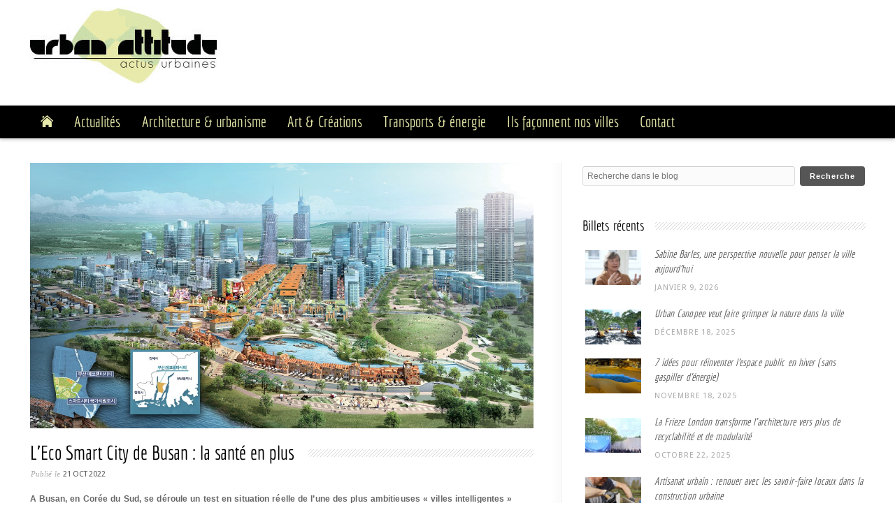

--- FILE ---
content_type: text/html; charset=UTF-8
request_url: https://urbanattitude.fr/leco-smart-city-de-busan-la-sante-en-plus/
body_size: 12534
content:
<!DOCTYPE html>
<!--[if !IE]><!--> <html lang="fr-FR" xmlns:fb="https://www.facebook.com/2008/fbml" xmlns:addthis="https://www.addthis.com/help/api-spec" > <!--<![endif]-->
<head>
	<meta charset="UTF-8" />
	<meta name="google-site-verification" content="jKW92RB1SFs9rLlMZkXMJIMCpK2rN4QwmezkgkB_hUY" />

	
	<link rel="profile" href="https://gmpg.org/xfn/11" />
	<link rel="pingback" href="https://urbanattitude.fr/xmlrpc.php" />
	
			<link rel="stylesheet" href="https://urbanattitude.fr/wp-content/themes/urban-attitude/fonts.css" type="text/css" media="screen" />

	<link href='https://fonts.googleapis.com/css?family=Droid+Sans:400,700' rel='stylesheet' type='text/css'>
<link href='https://fonts.googleapis.com/css?family=Questrial' rel='stylesheet' type='text/css'>
<link rel="stylesheet" href="https://urbanattitude.fr/wp-content/themes/urban-attitude/shortcodes.css" type="text/css" media="screen" />
<link rel="stylesheet" href="https://urbanattitude.fr/wp-content/themes/urban-attitude/style.css" type="text/css" media="screen" />


	<link rel="stylesheet" href="https://urbanattitude.fr/wp-content/themes/urban-attitude/styles/_additional_css/full_width.css" type="text/css" media="screen" />	








<link rel="stylesheet" href="https://urbanattitude.fr/wp-content/themes/urban-attitude/styles/urbanattitude.css" type="text/css" media="screen" />
	
<!--[if IE 6]> <meta http-equiv="refresh" content="1;url=/home/urbanatt/www/wp-content/themes/urban-attitude/styles/_ie/kill_ie6/ie6.html"><![endif]-->
<!--[if IE 7]> <link rel="stylesheet" type="text/css" href="https://urbanattitude.fr/wp-content/themes/urban-attitude/styles/_ie/ie7.css"> <![endif]-->
<!--[if IE 8]> <link rel="stylesheet" type="text/css" href="https://urbanattitude.fr/wp-content/themes/urban-attitude/styles/_ie/ie8.css"> <![endif]-->
<!--[if IE 9]> <link rel="stylesheet" type="text/css" href="https://urbanattitude.fr/wp-content/themes/urban-attitude/styles/_ie/ie9.css"> <![endif]-->
<link rel="shortcut icon" href="https://urbanattitude.fr/wp-content/themes/urban-attitude/favicon.png" />

<script type="text/javascript">
/* <![CDATA[ */
	var imageResize = "wordpress",
	    resizeDisabled = "",
	    assetsUri = "https://urbanattitude.fr/wp-content/themes/urban-attitude/images/assets",
        imageNonce = "939646e389";
	document.write('<style type="text/css">.noscript{visibility: hidden;}</style>');
/* ]]> */
</script>
	
	<!-- This site is optimized with the Yoast SEO plugin v15.7 - https://yoast.com/wordpress/plugins/seo/ -->
	<title>L’Eco Smart City de Busan : la santé en plus</title>
	<meta name="description" content="La Corée du Sud a lancé un projet pilote de ville intelligente à la pointe de la technologie puisqu’elle intègre la surveillance sanitaire." />
	<meta name="robots" content="index, follow, max-snippet:-1, max-image-preview:large, max-video-preview:-1" />
	<link rel="canonical" href="https://urbanattitude.fr/leco-smart-city-de-busan-la-sante-en-plus/" />
	<meta property="og:locale" content="fr_FR" />
	<meta property="og:type" content="article" />
	<meta property="og:title" content="L’Eco Smart City de Busan : la santé en plus" />
	<meta property="og:description" content="La Corée du Sud a lancé un projet pilote de ville intelligente à la pointe de la technologie puisqu’elle intègre la surveillance sanitaire." />
	<meta property="og:url" content="https://urbanattitude.fr/leco-smart-city-de-busan-la-sante-en-plus/" />
	<meta property="og:site_name" content="Urban Attitude" />
	<meta property="article:published_time" content="2022-10-21T18:39:00+00:00" />
	<meta property="article:modified_time" content="2022-12-01T10:29:52+00:00" />
	<meta property="og:image" content="https://urbanattitude.fr/wp-content/uploads/2022/09/에코델타시티-국가시범도시-smartcity1st_com_20190808_140754-1.jpg" />
	<meta property="og:image:width" content="1075" />
	<meta property="og:image:height" content="611" />
	<meta name="twitter:label1" content="Écrit par">
	<meta name="twitter:data1" content="Urban Attitude">
	<meta name="twitter:label2" content="Durée de lecture est.">
	<meta name="twitter:data2" content="3 minutes">
	<script type="application/ld+json" class="yoast-schema-graph">{"@context":"https://schema.org","@graph":[{"@type":"WebSite","@id":"https://urbanattitude.fr/#website","url":"https://urbanattitude.fr/","name":"Urban Attitude","description":"Actus urbaines","potentialAction":[{"@type":"SearchAction","target":"https://urbanattitude.fr/?s={search_term_string}","query-input":"required name=search_term_string"}],"inLanguage":"fr-FR"},{"@type":"ImageObject","@id":"https://urbanattitude.fr/leco-smart-city-de-busan-la-sante-en-plus/#primaryimage","inLanguage":"fr-FR","url":"https://urbanattitude.fr/wp-content/uploads/2022/09/\uc5d0\ucf54\ub378\ud0c0\uc2dc\ud2f0-\uad6d\uac00\uc2dc\ubc94\ub3c4\uc2dc-smartcity1st_com_20190808_140754-1.jpg","width":1075,"height":611},{"@type":"WebPage","@id":"https://urbanattitude.fr/leco-smart-city-de-busan-la-sante-en-plus/#webpage","url":"https://urbanattitude.fr/leco-smart-city-de-busan-la-sante-en-plus/","name":"L\u2019Eco Smart City de Busan : la sant\u00e9 en plus","isPartOf":{"@id":"https://urbanattitude.fr/#website"},"primaryImageOfPage":{"@id":"https://urbanattitude.fr/leco-smart-city-de-busan-la-sante-en-plus/#primaryimage"},"datePublished":"2022-10-21T18:39:00+00:00","dateModified":"2022-12-01T10:29:52+00:00","author":{"@id":"https://urbanattitude.fr/#/schema/person/a69f9d25332b577bad48300378f5e13c"},"description":"La Cor\u00e9e du Sud a lanc\u00e9 un projet pilote de ville intelligente \u00e0 la pointe de la technologie puisqu\u2019elle int\u00e8gre la surveillance sanitaire.","inLanguage":"fr-FR","potentialAction":[{"@type":"ReadAction","target":["https://urbanattitude.fr/leco-smart-city-de-busan-la-sante-en-plus/"]}]},{"@type":"Person","@id":"https://urbanattitude.fr/#/schema/person/a69f9d25332b577bad48300378f5e13c","name":"Urban Attitude","image":{"@type":"ImageObject","@id":"https://urbanattitude.fr/#personlogo","inLanguage":"fr-FR","url":"https://secure.gravatar.com/avatar/70f5e01142b44412d63d3ee64a600077?s=96&d=mm&r=g","caption":"Urban Attitude"}}]}</script>
	<!-- / Yoast SEO plugin. -->


<link rel='dns-prefetch' href='//s.w.org' />
<link rel="alternate" type="application/rss+xml" title="Urban Attitude &raquo; Flux" href="https://urbanattitude.fr/feed/" />
<link rel="alternate" type="application/rss+xml" title="Urban Attitude &raquo; Flux des commentaires" href="https://urbanattitude.fr/comments/feed/" />
<link rel="alternate" type="application/rss+xml" title="Urban Attitude &raquo; L’Eco Smart City de Busan : la santé en plus Flux des commentaires" href="https://urbanattitude.fr/leco-smart-city-de-busan-la-sante-en-plus/feed/" />
<link rel='stylesheet' id='alli_prettyphoto-css'  href='https://urbanattitude.fr/wp-content/themes/urban-attitude/lib/scripts/prettyphoto/css/prettyPhoto.css' type='text/css' media='screen' />
<link rel='stylesheet' id='wp-block-library-css'  href='https://urbanattitude.fr/wp-includes/css/dist/block-library/style.min.css' type='text/css' media='all' />
<link rel='stylesheet' id='cookie_notice-css'  href='https://urbanattitude.fr/wp-content/themes/urban-attitude/styles/cookie_notice.css' type='text/css' media='all' />
<link rel='stylesheet' id='addthis_all_pages-css'  href='https://urbanattitude.fr/wp-content/plugins/addthis/frontend/build/addthis_wordpress_public.min.css' type='text/css' media='all' />
<script type='text/javascript' src='https://urbanattitude.fr/wp-content/plugins/enable-jquery-migrate-helper/js/jquery/jquery-1.12.4-wp.js?ver=1.12.4-wp' id='jquery-core-js'></script>
<script type='text/javascript' src='https://urbanattitude.fr/wp-content/plugins/enable-jquery-migrate-helper/js/jquery-migrate/jquery-migrate-1.4.1-wp.js?ver=1.4.1-wp' id='jquery-migrate-js'></script>
<script type='text/javascript' src='https://urbanattitude.fr/wp-content/themes/urban-attitude/lib/scripts/tabs.min.js' id='alli_jquery_tools_tabs-js'></script>
<script type='text/javascript' src='https://urbanattitude.fr/wp-content/themes/urban-attitude/lib/scripts/jquery.form.js' id='alli_jquery_form-js'></script>
<script type='text/javascript' src='https://urbanattitude.fr/wp-content/themes/urban-attitude/lib/scripts/custom.min.js' id='alli_custom-js'></script>
<link rel="https://api.w.org/" href="https://urbanattitude.fr/wp-json/" /><link rel="alternate" type="application/json" href="https://urbanattitude.fr/wp-json/wp/v2/posts/4402" /><link rel="EditURI" type="application/rsd+xml" title="RSD" href="https://urbanattitude.fr/xmlrpc.php?rsd" />
<link rel="wlwmanifest" type="application/wlwmanifest+xml" href="https://urbanattitude.fr/wp-includes/wlwmanifest.xml" /> 
<meta name="generator" content="WordPress 5.6.16" />
<link rel='shortlink' href='https://urbanattitude.fr/?p=4402' />
<link rel="alternate" type="application/json+oembed" href="https://urbanattitude.fr/wp-json/oembed/1.0/embed?url=https%3A%2F%2Furbanattitude.fr%2Fleco-smart-city-de-busan-la-sante-en-plus%2F" />
<link rel="alternate" type="text/xml+oembed" href="https://urbanattitude.fr/wp-json/oembed/1.0/embed?url=https%3A%2F%2Furbanattitude.fr%2Fleco-smart-city-de-busan-la-sante-en-plus%2F&#038;format=xml" />
<script type="text/javascript">
var _gaq = _gaq || [];  _gaq.push(['_setAccount', 'UA-31501953-1']);  _gaq.push(['_trackPageview']);  (function() {    var ga = document.createElement('script'); ga.type = 'text/javascript'; ga.async = true;    ga.src = ('https:' == document.location.protocol ? 'https://ssl' : 'http://www') + '.google-analytics.com/ga.js';    var s = document.getElementsByTagName('script')[0]; s.parentNode.insertBefore(ga, s);  })();
</script><script data-cfasync="false" type="text/javascript">if (window.addthis_product === undefined) { window.addthis_product = "wpp"; } if (window.wp_product_version === undefined) { window.wp_product_version = "wpp-6.2.6"; } if (window.addthis_share === undefined) { window.addthis_share = {}; } if (window.addthis_config === undefined) { window.addthis_config = {"data_track_clickback":false,"ignore_server_config":true,"ui_atversion":300}; } if (window.addthis_layers === undefined) { window.addthis_layers = {}; } if (window.addthis_layers_tools === undefined) { window.addthis_layers_tools = [{"sharetoolbox":{"numPreferredServices":5,"thirdPartyButtons":true,"services":"facebook_like,tweet,pinterest_pinit,counter","elements":".addthis_inline_share_toolbox_above,.at-above-post"}},{"sharetoolbox":{"numPreferredServices":5,"thirdPartyButtons":true,"services":"facebook_like,tweet,pinterest_pinit,counter","elements":".addthis_inline_share_toolbox_below,.at-below-post"}}]; } else { window.addthis_layers_tools.push({"sharetoolbox":{"numPreferredServices":5,"thirdPartyButtons":true,"services":"facebook_like,tweet,pinterest_pinit,counter","elements":".addthis_inline_share_toolbox_above,.at-above-post"}}); window.addthis_layers_tools.push({"sharetoolbox":{"numPreferredServices":5,"thirdPartyButtons":true,"services":"facebook_like,tweet,pinterest_pinit,counter","elements":".addthis_inline_share_toolbox_below,.at-below-post"}});  } if (window.addthis_plugin_info === undefined) { window.addthis_plugin_info = {"info_status":"enabled","cms_name":"WordPress","plugin_name":"Share Buttons by AddThis","plugin_version":"6.2.6","plugin_mode":"WordPress","anonymous_profile_id":"wp-589e299d1a021632f51d96a237ea2d3a","page_info":{"template":"posts","post_type":""},"sharing_enabled_on_post_via_metabox":false}; } 
                    (function() {
                      var first_load_interval_id = setInterval(function () {
                        if (typeof window.addthis !== 'undefined') {
                          window.clearInterval(first_load_interval_id);
                          if (typeof window.addthis_layers !== 'undefined' && Object.getOwnPropertyNames(window.addthis_layers).length > 0) {
                            window.addthis.layers(window.addthis_layers);
                          }
                          if (Array.isArray(window.addthis_layers_tools)) {
                            for (i = 0; i < window.addthis_layers_tools.length; i++) {
                              window.addthis.layers(window.addthis_layers_tools[i]);
                            }
                          }
                        }
                     },1000)
                    }());
                </script> <script data-cfasync="false" type="text/javascript" src="https://s7.addthis.com/js/300/addthis_widget.js#pubid=wp-589e299d1a021632f51d96a237ea2d3a" async="async"></script><script data-no-minify="1">(function(w,d){function a(){var b=d.createElement("script");b.async=!0;b.src="https://urbanattitude.fr/wp-content/plugins/wp-rocket/inc/front/js/lazyload.1.0.2.min.js";var a=d.getElementsByTagName("script")[0];a.parentNode.insertBefore(b,a)}w.attachEvent?w.attachEvent("onload",a):w.addEventListener("load",a,!1)})(window,document);</script></head>

<body class="has_header_social right_sidebar">
<div class="background"><div class="background"></div></div>
<div id="body_inner">
	
<div id="header">
		<div id="header_inner">
			
		<div id="header_extras"><div id="header_extras_inner"><div class="header_social"><div class="social_icon default"><a href="http://facebook.com"><img src="https://urbanattitude.fr/wp-content/themes/urban-attitude/images/sociables/default/facebook.png" alt="" /></a></div><div class="social_icon default"><a href="#"><img src="https://urbanattitude.fr/wp-content/themes/urban-attitude/images/sociables/default/delicious.png" alt="" /></a></div><div class="social_icon default"><a href="#"><img src="https://urbanattitude.fr/wp-content/themes/urban-attitude/images/sociables/default/deviantart.png" alt="" /></a></div><div class="social_icon default"><a href="#"><img src="https://urbanattitude.fr/wp-content/themes/urban-attitude/images/sociables/default/digg.png" alt="" /></a></div><div class="social_icon default"><a href="#"><img src="https://urbanattitude.fr/wp-content/themes/urban-attitude/images/sociables/default/flickr.png" alt="" /></a></div><div class="social_icon default"><a href="#"><img src="https://urbanattitude.fr/wp-content/themes/urban-attitude/images/sociables/default/twitter.png" alt="" /></a></div></div></div><!-- #header_extras_inner --></div><!-- #header_extras --><div class="logo"><a rel="home" href="https://urbanattitude.fr/" class="site_logo"><img src="https://urbanattitude.fr/wp-content/themes/urban-attitude/images/urban-attitude.jpg" alt="Urban Attitude"  /></a></div><!-- .logo --><div id="header_ad"></div></div><!-- #header_inner -->
	</div><!-- #header -->
	
<div id="main_menu"><div class="inner"><div class="main_navigation"><ul id="menu-menu-principal" class=""><li id="menu-item-67" class="home menu-item menu-item-type-custom menu-item-object-custom"><a href="/"><span>Home</span></a></li>
<li id="menu-item-2077" class="menu-item menu-item-type-taxonomy menu-item-object-category current-post-ancestor current-menu-parent current-post-parent"><a href="https://urbanattitude.fr/actualites/"><span>Actualités</span></a></li>
<li id="menu-item-2074" class="menu-item menu-item-type-taxonomy menu-item-object-category"><a href="https://urbanattitude.fr/architecture-urbanisme/"><span>Architecture &#038; urbanisme</span></a></li>
<li id="menu-item-2075" class="menu-item menu-item-type-taxonomy menu-item-object-category"><a href="https://urbanattitude.fr/art-creations/"><span>Art &#038; Créations</span></a></li>
<li id="menu-item-2076" class="menu-item menu-item-type-taxonomy menu-item-object-category"><a href="https://urbanattitude.fr/transports-energie/"><span>Transports &#038; énergie</span></a></li>
<li id="menu-item-2636" class="menu-item menu-item-type-taxonomy menu-item-object-category"><a href="https://urbanattitude.fr/ils-faconnent-nos-villes/"><span>Ils façonnent nos villes</span></a></li>
<li id="menu-item-2079" class="menu-item menu-item-type-post_type menu-item-object-page"><a href="https://urbanattitude.fr/contact/"><span>Contact</span></a></li>
</ul></div><div class="clearboth"></div></div></div><!-- #main_menu --><div id="content">
		<div id="content_inner">
			
			<div id="main">
				<div id="main_inner">
					
	<div class="single_post_module">
		<div id="post-4402" class="post-4402 post type-post status-publish format-standard has-post-thumbnail hentry category-actualites category-urban-slides tag-busan tag-coree-du-sud tag-eco-smart-city tag-genoplan tag-projet-pilote tag-samsung tag-smart-city tag-ville-intelligente">
			
			<div class="single_post_image" style="width:730px;"><a rel="prettyPhoto" href="https://urbanattitude.fr/wp-content/uploads/2022/09/에코델타시티-국가시범도시-smartcity1st_com_20190808_140754-1.jpg" title="L’Eco Smart City de Busan : la santé en plus" class="blog_index_image_load" style="background:no-repeat center center;display:block;position:relative;height:390px;width:730px;"><span class="noscript"><img class="hover_fade_js" src="https://urbanattitude.fr/wp-content/uploads/2022/09/에코델타시티-국가시범도시-smartcity1st_com_20190808_140754-1.jpg" title="L’Eco Smart City de Busan : la santé en plus" alt=" 국가시범도시 Smartcity1st Com 20190808 140754 1" width="720" height="380" /></span><div class="alli_preloader"><img src="https://urbanattitude.fr/wp-content/themes/urban-attitude/images/assets/transparent.gif" style="background-image: url(https://urbanattitude.fr/wp-content/themes/urban-attitude/images/assets/preloader.png);background-position:left center;"></div></a></div>			
			<div class="single_post_content">
				
				<h2 class="post_title"><span>L’Eco Smart City de Busan : la santé en plus</span></h2><p class="post_meta"><span class="meta_date">Publié le <a href="https://urbanattitude.fr/2022/10/" title="vendredi, octobre 21st, 2022, 8:39  ">21 Oct 2022</a></span> </p>				
				<div class="entry">
					<div class="at-above-post addthis_tool" data-url="https://urbanattitude.fr/leco-smart-city-de-busan-la-sante-en-plus/"></div>
<p><strong>A Busan, en Corée du Sud, se déroule un test en situation réelle de l’une des plus ambitieuses « villes intelligentes » dans le monde. Le projet de l’Eco Smart City a pour but d’évaluer d’une part comment les habitants peuvent vivre dans ce type d’environnement, et d’autre part comment améliorer les infrastructures en utilisant des énergies alternatives comme le solaire et l’hydroélectrique, et des appareils moins gourmands en énergie.</strong></p>
<p>Les résidents des 54 ménages que compte ce village intelligent ont été choisis par tirage au sort. Ils ne paient pas de loyer pendant 3 ans, seulement l’électricité et l’eau. Ils peuvent prolonger cette durée de deux ans en échange de données recueillies à leur sujet, qui seront étudiées par des promoteurs, le gouvernement, des experts en soins de santé, ainsi que des fabricants d&rsquo;appareils électroménagers.</p>
<p>Au centre de cette expérience, chaque logement est équipé de deux tablettes Samsung connectées. Elles savent quels appareils fonctionnent, quelle énergie est consommée, quel produit dans le réfrigérateur arrive à sa date d’expiration… Elles préviennent même s’il y a un colis dans la boîte aux lettres.</p>
<p>L’objectif de ce projet, à terme, est la construction d’une ville intelligente de 30.000 logements dans le delta de la rivière Nakdong, répartis sur 11,8 km2. Son coût total est évalué à 6,6 billions de wons coréens (5,6 milliards de dollars).</p>
<p><strong>Télémédecine et tests ADN</strong></p>
<p>L’enjeu est d’autant plus important pour la Corée du Sud que le pays importe une grande partie de son énergie, d’une part, et parce que la population est nombreuse sur un territoire limité.</p>
<p>Ce qui place également <a href="https://smartcity.go.kr/en/%ed%94%84%eb%a1%9c%ec%a0%9d%ed%8a%b8/%ea%b5%ad%ea%b0%80%ec%8b%9c%eb%b2%94%eb%8f%84%ec%8b%9c/%eb%b6%80%ec%82%b0-%ec%97%90%ec%bd%94%eb%8d%b8%ed%83%80-%ec%8a%a4%eb%a7%88%ed%8a%b8%ec%8b%9c%ed%8b%b0/" target="_blank" rel="noreferrer noopener">l’Eco Smart City de Busan </a>à la pointe des villes intelligentes, c’est l’intégration de l’aspect sanitaire. En effet, les résidents bénéficient des fruits des dernières technologies qui leur permettent de prendre soin de leur santé grâce à des installations de télémédecine.&nbsp;</p>
<figure class="wp-block-embed is-type-video is-provider-youtube wp-block-embed-youtube wp-embed-aspect-16-9 wp-has-aspect-ratio">
<div class="wp-block-embed__wrapper">
<iframe title="Busan Eco Delta Smart City Promo Video" width="500" height="281" src="https://www.youtube.com/embed/yixfoL5XL-8?feature=oembed" frameborder="0" allow="accelerometer; autoplay; clipboard-write; encrypted-media; gyroscope; picture-in-picture" allowfullscreen></iframe>
</div>
</figure>
<p>Dans chaque appartement, un écran tactile – qui une fois éteint devient un miroir – permet à chaque résident de surveiller de nombreux aspects de sa santé&nbsp;: rythme cardiaque, qualité du sommeil, suggestions d’alimentation, programme d’exercices pour la journée etc.</p>
<p>Le centre communautaire possède un «&nbsp;Wellness Center&nbsp;» où les habitants peuvent saisir leurs données (poids, tension artérielle, etc) et les faire suivre par un médecin du Kosin University Gospel Hospital. Une salle est dédiée aux téléconsultations, et une infirmière est présente sur place pour les urgences.</p>
<p>La société américaine d’analyse génétique Genoplan participe aussi au projet à travers sa branche coréenne. Les résidents peuvent ainsi, à leur demande, faire analyser leur ADN en fournissant un échantillon de salive. Cela leur permet d’obtenir des informations telles que leur taux de glycémie, la vitesse de vieillissement de leur peau, l’âge auquel ils perdront leurs cheveux etc&nbsp;</p>
<p><em>«&nbsp;En construisant une nouvelle ville à partir de zéro, nous pouvons obtenir une ville plus complète »,</em> a déclaré Lee Jae Min, directeur adjoint du projet de ville intelligente au ministère du territoire, de l&rsquo;industrie et des transports<em>. « A l&rsquo;avenir, nous prévoyons d&rsquo;avoir un modèle standard de ville intelligente et </em>de l&rsquo;exporter dans le monde entier. »</p>
<p><strong>Photo </strong>: smartcity.go.kr</p>
<p><!-- AddThis Advanced Settings above via filter on the_content --><!-- AddThis Advanced Settings below via filter on the_content --><!-- AddThis Advanced Settings generic via filter on the_content --><!-- AddThis Share Buttons above via filter on the_content --><!-- AddThis Share Buttons below via filter on the_content --></p>
<div class="at-below-post addthis_tool" data-url="https://urbanattitude.fr/leco-smart-city-de-busan-la-sante-en-plus/"></div>
<p><!-- AddThis Share Buttons generic via filter on the_content --></p>
					
					<div class="clearboth"></div>
					
															
				</div><!-- .entry -->
				
				<p class="post_meta_bottom"><span class="meta_post_tag"> <em>Mots<a href="https://urbanattitude.fr/tag/busan/" rel="tag">Busan</a>, <a href="https://urbanattitude.fr/tag/coree-du-sud/" rel="tag">Corée du Sud</a>, <a href="https://urbanattitude.fr/tag/eco-smart-city/" rel="tag">Eco Smart City</a>, <a href="https://urbanattitude.fr/tag/genoplan/" rel="tag">Genoplan</a>, <a href="https://urbanattitude.fr/tag/projet-pilote/" rel="tag">projet pilote</a>, <a href="https://urbanattitude.fr/tag/samsung/" rel="tag">Samsung</a>, <a href="https://urbanattitude.fr/tag/smart-city/" rel="tag">smart city</a>, <a href="https://urbanattitude.fr/tag/ville-intelligente/" rel="tag">Ville intelligente</a></span> </p>				
			</div><!-- .single_post_content -->
			
			</div><!-- #post-## -->
		</div><!-- .single_post_module -->
		
		<div class="additional_posts_module"><div class="blog_tabs_container"><ul class="blog_tabs"><li><a href="#" class="current">Articles populaires</a></li><li><a href="#">Articles qui peuvent vous intéresser</a></li></ul><div class="blog_tabs_content"><div class="post_grid four_column_blog"><div class="one_fourth"><div class="post_grid_module"><div class="post_grid_image"><a href="https://urbanattitude.fr/oz-grand-projet-montpellier-nature-urbaine/" title="OZ, Le grand projet Montpellier Nature Urbaine"><img class="hover_fade_js" src="https://urbanattitude.fr/wp-content/themes/urban-attitude/cache/oz-montpellier-153x75.jpg" title="OZ, Le grand projet Montpellier Nature Urbaine" alt="oz-quartier-montpellier-agglo" width="153" height="75" /></a></div><div class="post_grid_content" ><p class="post_title"><a href="https://urbanattitude.fr/oz-grand-projet-montpellier-nature-urbaine/" title="OZ, Le grand projet Montpellier Nature Urbaine" rel="bookmark">OZ, Le grand projet Montpellier Nature Urbaine</a></p></div></div></div><div class="one_fourth"><div class="post_grid_module"><div class="post_grid_image"><a href="https://urbanattitude.fr/dekra-lance-son-blog-automobile-concours/" title="Dekra lance son blog automobile et fait 30% de réduction sur les contrôles techniques ! [Concours]"><img class="hover_fade_js" src="https://urbanattitude.fr/wp-content/themes/urban-attitude/cache/Capture1-153x75.jpg" title="Dekra lance son blog automobile et fait 30% de réduction sur les contrôles techniques ! [Concours]" alt="Capture1" width="153" height="75" /></a></div><div class="post_grid_content" ><p class="post_title"><a href="https://urbanattitude.fr/dekra-lance-son-blog-automobile-concours/" title="Dekra lance son blog automobile et fait 30% de réduction sur les contrôles techniques ! [Concours]" rel="bookmark">Dekra lance son blog automobile et fait 30% de réduction sur les contrôles techniques ! [Concours]</a></p></div></div></div><div class="one_fourth"><div class="post_grid_module"><div class="post_grid_image"><a href="https://urbanattitude.fr/food-trucks-phenomene-de-mode-ou-tendance-durable/" title="Food trucks, phénomène de mode ou tendance durable ?"><img class="hover_fade_js" src="https://urbanattitude.fr/wp-content/themes/urban-attitude/cache/foodtruck-153x75.jpeg" title="Food trucks, phénomène de mode ou tendance durable ?" alt="foodtruck" width="153" height="75" /></a></div><div class="post_grid_content" ><p class="post_title"><a href="https://urbanattitude.fr/food-trucks-phenomene-de-mode-ou-tendance-durable/" title="Food trucks, phénomène de mode ou tendance durable ?" rel="bookmark">Food trucks, phénomène de mode ou tendance durable ?</a></p></div></div></div><div class="one_fourth last"><div class="post_grid_module"><div class="post_grid_image"><a href="https://urbanattitude.fr/les-food-trucks-ou-le-nouveaux-restaurants-urbains/" title="Les food truck, la nouvelle tendance resto urbains"><img class="hover_fade_js" src="https://urbanattitude.fr/wp-content/themes/urban-attitude/cache/Food_Truck_Facts_NJI-Media-153x75.jpeg" title="Les food truck, la nouvelle tendance resto urbains" alt="Food Truck Facts NJI Media" width="153" height="75" /></a></div><div class="post_grid_content" ><p class="post_title"><a href="https://urbanattitude.fr/les-food-trucks-ou-le-nouveaux-restaurants-urbains/" title="Les food truck, la nouvelle tendance resto urbains" rel="bookmark">Les food truck, la nouvelle tendance resto urbains</a></p></div></div></div></div></div><div class="blog_tabs_content"><div class="post_grid four_column_blog"><div class="one_fourth"><div class="post_grid_module"><div class="post_grid_image"><a href="https://urbanattitude.fr/smart-city-forest-cancun-le-nouveau-projet-eco-durable-de-stefano-boeri/" title="Smart City Forest Cancun : le nouveau projet éco-durable de Stefano Boeri"><img class="hover_fade_js" src="https://urbanattitude.fr/wp-content/themes/urban-attitude/cache/urban-cancun-153x75.jpg" title="Smart City Forest Cancun : le nouveau projet éco-durable de Stefano Boeri" alt="Urban Cancun" width="153" height="75" /></a></div><div class="post_grid_content"><p class="post_title"><a href="https://urbanattitude.fr/smart-city-forest-cancun-le-nouveau-projet-eco-durable-de-stefano-boeri/" title="Smart City Forest Cancun : le nouveau projet éco-durable de Stefano Boeri" rel="bookmark">Smart City Forest Cancun : le nouveau projet éco-durable de Stefano Boeri</a></p></div></div></div><div class="one_fourth"><div class="post_grid_module"><div class="post_grid_image"><a href="https://urbanattitude.fr/quand-gafa-construisent-villes/" title="Quand les GAFA construisent nos villes"><img class="hover_fade_js" src="https://urbanattitude.fr/wp-content/themes/urban-attitude/cache/smart-city-sidewalk-labs-toronto-urban-attitude-2-153x75.jpg" title="Quand les GAFA construisent nos villes" alt="Smart City Sidewalk Labs Toronto Urban Attitude 2" width="153" height="75" /></a></div><div class="post_grid_content"><p class="post_title"><a href="https://urbanattitude.fr/quand-gafa-construisent-villes/" title="Quand les GAFA construisent nos villes" rel="bookmark">Quand les GAFA construisent nos villes</a></p></div></div></div><div class="one_fourth"><div class="post_grid_module"><div class="post_grid_image"><a href="https://urbanattitude.fr/villes-entreprises-supporter-croissance-geants-hautes-technologies/" title="Des villes-entreprises pour supporter la croissance des géants des hautes technologies"><img class="hover_fade_js" src="https://urbanattitude.fr/wp-content/themes/urban-attitude/cache/facebook-campus-153x75.jpg" title="Des villes-entreprises pour supporter la croissance des géants des hautes technologies" alt="villes entreprises facebook campus" width="153" height="75" /></a></div><div class="post_grid_content"><p class="post_title"><a href="https://urbanattitude.fr/villes-entreprises-supporter-croissance-geants-hautes-technologies/" title="Des villes-entreprises pour supporter la croissance des géants des hautes technologies" rel="bookmark">Des villes-entreprises pour supporter la croissance des géants des hautes technologies</a></p></div></div></div><div class="one_fourth last"><div class="post_grid_module"><div class="post_grid_image"><a href="https://urbanattitude.fr/almere-village-autonome-energie-nourriture/" title="Almere : un village autonome en énergie et en nourriture, c’est possible !"><img class="hover_fade_js" src="https://urbanattitude.fr/wp-content/themes/urban-attitude/cache/almere-153x75.jpg" title="Almere : un village autonome en énergie et en nourriture, c’est possible !" alt="almere" width="153" height="75" /></a></div><div class="post_grid_content"><p class="post_title"><a href="https://urbanattitude.fr/almere-village-autonome-energie-nourriture/" title="Almere : un village autonome en énergie et en nourriture, c’est possible !" rel="bookmark">Almere : un village autonome en énergie et en nourriture, c’est possible !</a></p></div></div></div></div></div></div></div>		
		
<div id="disqus_thread"></div>
	


		<div class="clearboth"></div>
	</div><!-- #main_inner -->
</div><!-- #main -->


<div id="sidebar">

		<div id="sidebar_inner">
		
			
			<div id="search-2" class="widget widget_search">    <form id="searchform" method="get" action="https://urbanattitude.fr/">
      
      <div>
         <input type="text" name="s" id="s" size="15" placeholder="Recherche dans le blog" />
      </div>

      <input type="submit" value=Recherche id="searchsubmit" />
      
    </form>
</div><div id="recentposts-4" class="widget alli_recent_widget"><h4 class="widgettitle"><span>Billets récents</span></h4><ul class="post_list small_post_list"><li class="post_list_module"><div class="post_list_image"><a href="https://urbanattitude.fr/sabine-barles-une-perspective-nouvelle-pour-penser-la-ville-aujourdhui/" title="Sabine Barles, une perspective nouvelle pour penser la ville aujourd’hui"><img class="hover_fade_js" src="https://urbanattitude.fr/wp-content/themes/urban-attitude/cache/Capture-decran-2025-12-16-205657-80x50.png" title="Sabine Barles, une perspective nouvelle pour penser la ville aujourd’hui" alt="Capture Decran 2025 12 16 205657" width="80" height="50" /></a></div><div class="post_list_content"><p class="post_title"><a rel="bookmark" href="https://urbanattitude.fr/sabine-barles-une-perspective-nouvelle-pour-penser-la-ville-aujourdhui/" title="Sabine Barles, une perspective nouvelle pour penser la ville aujourd’hui">Sabine Barles, une perspective nouvelle pour penser la ville aujourd’hui</a></p><p class="post_meta"><span class="meta_date"><a href="https://urbanattitude.fr/2026/01/" title="vendredi, janvier 9th, 2026, 2:52  ">janvier 9, 2026</a></span></p></div></li><li class="post_list_module"><div class="post_list_image"><a href="https://urbanattitude.fr/urban-canopee-faire-grimper-nature-dans-ville/" title="Urban Canopee veut faire grimper la nature dans la ville"><img class="hover_fade_js" src="https://urbanattitude.fr/wp-content/themes/urban-attitude/cache/52044931-39799622-80x50.jpg" title="Urban Canopee veut faire grimper la nature dans la ville" alt="52044931 39799622" width="80" height="50" /></a></div><div class="post_list_content"><p class="post_title"><a rel="bookmark" href="https://urbanattitude.fr/urban-canopee-faire-grimper-nature-dans-ville/" title="Urban Canopee veut faire grimper la nature dans la ville">Urban Canopee veut faire grimper la nature dans la ville</a></p><p class="post_meta"><span class="meta_date"><a href="https://urbanattitude.fr/2025/12/" title="jeudi, décembre 18th, 2025, 12:46  ">décembre 18, 2025</a></span></p></div></li><li class="post_list_module"><div class="post_list_image"><a href="https://urbanattitude.fr/7-idees-pour-reinventer-lespace-public-en-hiver-sans-gaspiller-denergie/" title="7 idées pour réinventer l’espace public en hiver (sans gaspiller d’énergie)"><img class="hover_fade_js" src="https://urbanattitude.fr/wp-content/themes/urban-attitude/cache/Christensen-featured-image-868x651-1-e1763469022581-80x50.png" title="7 idées pour réinventer l’espace public en hiver (sans gaspiller d’énergie)" alt="Christensen Featured Image 868x651 1 E1763469022581" width="80" height="50" /></a></div><div class="post_list_content"><p class="post_title"><a rel="bookmark" href="https://urbanattitude.fr/7-idees-pour-reinventer-lespace-public-en-hiver-sans-gaspiller-denergie/" title="7 idées pour réinventer l’espace public en hiver (sans gaspiller d’énergie)">7 idées pour réinventer l’espace public en hiver (sans gaspiller d’énergie)</a></p><p class="post_meta"><span class="meta_date"><a href="https://urbanattitude.fr/2025/11/" title="mardi, novembre 18th, 2025, 1:28  ">novembre 18, 2025</a></span></p></div></li><li class="post_list_module"><div class="post_list_image"><a href="https://urbanattitude.fr/architecture-vers-plus-de-recyclabilite-et-de-modularite/" title="La Frieze London transforme l’architecture vers plus de recyclabilité et de modularité"><img class="hover_fade_js" src="https://urbanattitude.fr/wp-content/themes/urban-attitude/cache/frieze-london-80x50.jpeg" title="La Frieze London transforme l’architecture vers plus de recyclabilité et de modularité" alt="Frieze London" width="80" height="50" /></a></div><div class="post_list_content"><p class="post_title"><a rel="bookmark" href="https://urbanattitude.fr/architecture-vers-plus-de-recyclabilite-et-de-modularite/" title="La Frieze London transforme l’architecture vers plus de recyclabilité et de modularité">La Frieze London transforme l’architecture vers plus de recyclabilité et de modularité</a></p><p class="post_meta"><span class="meta_date"><a href="https://urbanattitude.fr/2025/10/" title="mercredi, octobre 22nd, 2025, 3:20  ">octobre 22, 2025</a></span></p></div></li><li class="post_list_module"><div class="post_list_image"><a href="https://urbanattitude.fr/artisanat-urbain-renouer-avec-les-savoir-faire-locaux-dans-la-construction-urbaine/" title="Artisanat urbain : renouer avec les savoir-faire locaux dans la construction urbaine"><img class="hover_fade_js" src="https://urbanattitude.fr/wp-content/themes/urban-attitude/cache/Capture-decran-2025-09-17-071237-80x50.png" title="Artisanat urbain : renouer avec les savoir-faire locaux dans la construction urbaine" alt="Capture Decran 2025 09 17 071237" width="80" height="50" /></a></div><div class="post_list_content"><p class="post_title"><a rel="bookmark" href="https://urbanattitude.fr/artisanat-urbain-renouer-avec-les-savoir-faire-locaux-dans-la-construction-urbaine/" title="Artisanat urbain : renouer avec les savoir-faire locaux dans la construction urbaine">Artisanat urbain : renouer avec les savoir-faire locaux dans la construction urbaine</a></p><p class="post_meta"><span class="meta_date"><a href="https://urbanattitude.fr/2025/09/" title="jeudi, septembre 18th, 2025, 7:02  ">septembre 18, 2025</a></span></p></div></li><li class="post_list_module"><div class="post_list_image"><a href="https://urbanattitude.fr/climatisation-en-ville-solution-de-confort-ou-probleme-energetique/" title="Climatisation en ville : solution de confort ou problème énergétique ?"><img class="hover_fade_js" src="https://urbanattitude.fr/wp-content/themes/urban-attitude/cache/climatisation-80x50.jpeg" title="Climatisation en ville : solution de confort ou problème énergétique ?" alt="Climatisation" width="80" height="50" /></a></div><div class="post_list_content"><p class="post_title"><a rel="bookmark" href="https://urbanattitude.fr/climatisation-en-ville-solution-de-confort-ou-probleme-energetique/" title="Climatisation en ville : solution de confort ou problème énergétique ?">Climatisation en ville : solution de confort ou problème énergétique ?</a></p><p class="post_meta"><span class="meta_date"><a href="https://urbanattitude.fr/2025/08/" title="mercredi, août 13th, 2025, 6:13  ">août 13, 2025</a></span></p></div></li><li class="post_list_module"><div class="post_list_image"><a href="https://urbanattitude.fr/lete-en-couleurs-les-plus-beaux-festivals-dart-urbain-en-france/" title="Les plus beaux festivals d’art urbain en France"><img class="hover_fade_js" src="https://urbanattitude.fr/wp-content/themes/urban-attitude/cache/5pointz-festival-peinture-fraiche-lyon-new-york-street-art-80x50.png" title="Les plus beaux festivals d’art urbain en France" alt="5pointz Festival Peinture Fraiche Lyon New York Street Art" width="80" height="50" /></a></div><div class="post_list_content"><p class="post_title"><a rel="bookmark" href="https://urbanattitude.fr/lete-en-couleurs-les-plus-beaux-festivals-dart-urbain-en-france/" title="Les plus beaux festivals d’art urbain en France">Les plus beaux festivals d’art urbain en France</a></p><p class="post_meta"><span class="meta_date"><a href="https://urbanattitude.fr/2025/07/" title="mercredi, juillet 9th, 2025, 2:54  ">juillet 9, 2025</a></span></p></div></li><li class="post_list_module"><div class="post_list_image"><a href="https://urbanattitude.fr/marseille-au-coeur-de-lurbanisme-mediterraneen-avec-le-forum-des-projets-urbains-2025/" title="Marseille au cœur de l’urbanisme méditerranéen avec le Forum des Projets Urbains 2025"><img class="hover_fade_js" src="https://urbanattitude.fr/wp-content/themes/urban-attitude/cache/initial-forum-projets-urbains-80x50.jpg" title="Marseille au cœur de l’urbanisme méditerranéen avec le Forum des Projets Urbains 2025" alt="Initial Forum Projets Urbains" width="80" height="50" /></a></div><div class="post_list_content"><p class="post_title"><a rel="bookmark" href="https://urbanattitude.fr/marseille-au-coeur-de-lurbanisme-mediterraneen-avec-le-forum-des-projets-urbains-2025/" title="Marseille au cœur de l’urbanisme méditerranéen avec le Forum des Projets Urbains 2025">Marseille au cœur de l’urbanisme méditerranéen avec le Forum des Projets Urbains 2025</a></p><p class="post_meta"><span class="meta_date"><a href="https://urbanattitude.fr/2025/06/" title="samedi, juin 7th, 2025, 6:27  ">juin 7, 2025</a></span></p></div></li><li class="post_list_module"><div class="post_list_image"><a href="https://urbanattitude.fr/smombies-quand-les-villes-sadaptent-a-ce-phenomene/" title="Smombies : quand les villes s’adaptent à ce phénomène"><img class="hover_fade_js" src="https://urbanattitude.fr/wp-content/themes/urban-attitude/cache/CellphoneLaneenChine-80x50.jpeg" title="Smombies : quand les villes s’adaptent à ce phénomène" alt="CellphoneLaneenChine" width="80" height="50" /></a></div><div class="post_list_content"><p class="post_title"><a rel="bookmark" href="https://urbanattitude.fr/smombies-quand-les-villes-sadaptent-a-ce-phenomene/" title="Smombies : quand les villes s’adaptent à ce phénomène">Smombies : quand les villes s’adaptent à ce phénomène</a></p><p class="post_meta"><span class="meta_date"><a href="https://urbanattitude.fr/2025/05/" title="vendredi, mai 16th, 2025, 4:38  ">mai 16, 2025</a></span></p></div></li><li class="post_list_module"><div class="post_list_image"><a href="https://urbanattitude.fr/expositions-art-urbain-avril-banlieue-parisienne/" title="Cinq expositions d’art urbain à découvrir en avril en banlieue parisienne"><img class="hover_fade_js" src="https://urbanattitude.fr/wp-content/themes/urban-attitude/cache/Screenshot-2025-04-09-10.33.31-1-80x50.png" title="Cinq expositions d’art urbain à découvrir en avril en banlieue parisienne" alt="Screenshot 2025 04 09 10.33.31 1" width="80" height="50" /></a></div><div class="post_list_content"><p class="post_title"><a rel="bookmark" href="https://urbanattitude.fr/expositions-art-urbain-avril-banlieue-parisienne/" title="Cinq expositions d’art urbain à découvrir en avril en banlieue parisienne">Cinq expositions d’art urbain à découvrir en avril en banlieue parisienne</a></p><p class="post_meta"><span class="meta_date"><a href="https://urbanattitude.fr/2025/04/" title="mercredi, avril 9th, 2025, 10:56  ">avril 9, 2025</a></span></p></div></li><li class="post_list_module"><div class="post_list_image"><a href="https://urbanattitude.fr/mobilisation-des-etudiants-en-architecture-pour-des-pratiques-durables-vers-un-avenir-sans-beton/" title="Mobilisation des étudiants en architecture pour des pratiques durables : vers un avenir sans béton"><img class="hover_fade_js" src="https://urbanattitude.fr/wp-content/themes/urban-attitude/cache/Screenshot-2025-03-04-09.27.50-80x50.png" title="Mobilisation des étudiants en architecture pour des pratiques durables : vers un avenir sans béton" alt="Screenshot 2025 03 04 09.27.50" width="80" height="50" /></a></div><div class="post_list_content"><p class="post_title"><a rel="bookmark" href="https://urbanattitude.fr/mobilisation-des-etudiants-en-architecture-pour-des-pratiques-durables-vers-un-avenir-sans-beton/" title="Mobilisation des étudiants en architecture pour des pratiques durables : vers un avenir sans béton">Mobilisation des étudiants en architecture pour des pratiques durables : vers un avenir sans béton</a></p><p class="post_meta"><span class="meta_date"><a href="https://urbanattitude.fr/2025/03/" title="lundi, mars 17th, 2025, 9:30  ">mars 17, 2025</a></span></p></div></li><li class="post_list_module"><div class="post_list_image"><a href="https://urbanattitude.fr/plan-local-urbanisme-bioclimatique-de-paris-enjeux-perspectives/" title="Le Plan local d’urbanisme bioclimatique de Paris : enjeux et perspectives"><img class="hover_fade_js" src="https://urbanattitude.fr/wp-content/themes/urban-attitude/cache/image_processing20230522-28019-184oz5d-80x50.jpg" title="Le Plan local d’urbanisme bioclimatique de Paris : enjeux et perspectives" alt="Image Processing20230522 28019 184oz5d" width="80" height="50" /></a></div><div class="post_list_content"><p class="post_title"><a rel="bookmark" href="https://urbanattitude.fr/plan-local-urbanisme-bioclimatique-de-paris-enjeux-perspectives/" title="Le Plan local d’urbanisme bioclimatique de Paris : enjeux et perspectives">Le Plan local d’urbanisme bioclimatique de Paris : enjeux et perspectives</a></p><p class="post_meta"><span class="meta_date"><a href="https://urbanattitude.fr/2025/02/" title="vendredi, février 21st, 2025, 6:59  ">février 21, 2025</a></span></p></div></li><li class="post_list_module"><div class="post_list_image"><a href="https://urbanattitude.fr/ylan-anoufa-etoile-montante-pop-art-contemporain/" title="Ylan Anoufa : L’étoile montante du Pop Art contemporain"><img class="hover_fade_js" src="https://urbanattitude.fr/wp-content/themes/urban-attitude/cache/Capture-decran-2024-06-24-153942-80x50.png" title="Ylan Anoufa : L’étoile montante du Pop Art contemporain" alt="Capture Decran 2024 06 24 153942" width="80" height="50" /></a></div><div class="post_list_content"><p class="post_title"><a rel="bookmark" href="https://urbanattitude.fr/ylan-anoufa-etoile-montante-pop-art-contemporain/" title="Ylan Anoufa : L’étoile montante du Pop Art contemporain">Ylan Anoufa : L’étoile montante du Pop Art contemporain</a></p><p class="post_meta"><span class="meta_date"><a href="https://urbanattitude.fr/2025/01/" title="mardi, janvier 14th, 2025, 4:49  ">janvier 14, 2025</a></span></p></div></li><li class="post_list_module"><div class="post_list_image"><a href="https://urbanattitude.fr/gilles-perraudin-recompense/" title="Gilles Perraudin récompensé !"><img class="hover_fade_js" src="https://urbanattitude.fr/wp-content/themes/urban-attitude/cache/Screenshot-2024-12-23-06.20.03-80x50.png" title="Gilles Perraudin récompensé !" alt="Screenshot 2024 12 23 06.20.03" width="80" height="50" /></a></div><div class="post_list_content"><p class="post_title"><a rel="bookmark" href="https://urbanattitude.fr/gilles-perraudin-recompense/" title="Gilles Perraudin récompensé !">Gilles Perraudin récompensé !</a></p><p class="post_meta"><span class="meta_date"><a href="https://urbanattitude.fr/2024/12/" title="lundi, décembre 23rd, 2024, 6:27  ">décembre 23, 2024</a></span></p></div></li><li class="post_list_module"><div class="post_list_image"><a href="https://urbanattitude.fr/dunkerque-et-sa-transition-ecologique-a-lexpo-osaka-2025/" title="Dunkerque et sa transition écologique à l’expo Osaka 2025"><img class="hover_fade_js" src="https://urbanattitude.fr/wp-content/themes/urban-attitude/cache/1728040744208-80x50.jpeg" title="Dunkerque et sa transition écologique à l’expo Osaka 2025" alt="1728040744208" width="80" height="50" /></a></div><div class="post_list_content"><p class="post_title"><a rel="bookmark" href="https://urbanattitude.fr/dunkerque-et-sa-transition-ecologique-a-lexpo-osaka-2025/" title="Dunkerque et sa transition écologique à l’expo Osaka 2025">Dunkerque et sa transition écologique à l’expo Osaka 2025</a></p><p class="post_meta"><span class="meta_date"><a href="https://urbanattitude.fr/2024/11/" title="mardi, novembre 26th, 2024, 9:16  ">novembre 26, 2024</a></span></p></div></li></ul></div><div id="text-5" class="widget widget_text"><h4 class="widgettitle"><span>Catégories</span></h4>			<div class="textwidget"><h4><img src="[data-uri]" data-lazy-src="https://urbanattitude.fr/wp-content/themes/urban-attitude/images/urban-news.png" alt="Actualités" class="alignleft clear" /><noscript><img src="https://urbanattitude.fr/wp-content/themes/urban-attitude/images/urban-news.png" alt="Actualités" class="alignleft clear" /></noscript><a href="https://urbanattitude.fr/actualites/" class="alignleft" style="padding-top:2px;">Actualités</a></h4>
<h4><img src="[data-uri]" data-lazy-src="https://urbanattitude.fr/wp-content/themes/urban-attitude/images/urban-archi.png" alt="Architecture, urbanisme" class="alignleft clear" /><noscript><img src="https://urbanattitude.fr/wp-content/themes/urban-attitude/images/urban-archi.png" alt="Architecture, urbanisme" class="alignleft clear" /></noscript><a href="https://urbanattitude.fr/architecture-urbanisme/" class="alignleft" style="padding-top:2px;">Architecture &#038; urbanisme</a></h4>
<h4><img src="[data-uri]" data-lazy-src="https://urbanattitude.fr/wp-content/themes/urban-attitude/images/urban-transport.png" alt="Transports, énergie" class="alignleft clear" /><noscript><img src="https://urbanattitude.fr/wp-content/themes/urban-attitude/images/urban-transport.png" alt="Transports, énergie" class="alignleft clear" /></noscript><a href="https://urbanattitude.fr/transports-energie/" class="alignleft" style="padding-top:2px;">Transports &#038; énergie</a></h4>
<h4 ><img src="[data-uri]" data-lazy-src="https://urbanattitude.fr/wp-content/uploads/2013/07/Urban-icon-art-crea.png" alt="Transports, énergie" class="alignleft clear" /><noscript><img src="https://urbanattitude.fr/wp-content/uploads/2013/07/Urban-icon-art-crea.png" alt="Transports, énergie" class="alignleft clear" /></noscript><a href="https://urbanattitude.fr/art-creations/" class="alignleft" style="padding-top:2px;">Art &#038; créations</a></h4>
<h4 ><img src="[data-uri]" data-lazy-src="https://urbanattitude.fr/wp-content/uploads/2014/04/picto-faconnent-nos-villes.png" alt="Ils façonnent nos villes" class="alignleft clear" /><noscript><img src="https://urbanattitude.fr/wp-content/uploads/2014/04/picto-faconnent-nos-villes.png" alt="Ils façonnent nos villes" class="alignleft clear" /></noscript><a href="https://urbanattitude.fr/ils-faconnent-nos-villes/" class="alignleft" style="padding-top:2px;">Ils façonnent nos villes</a></h4>
</div>
		</div>
					
		</div><!-- #sidebar_inner -->

</div><!-- #sidebar -->
<div class="clearboth"></div>

	</div><!-- #content_inner -->
</div><!-- #content -->

<div id="footer">
	<div class="background">
		<div class="background"></div>
	</div>
	<div id="footer_inner">
		<div class="two_third"><div id="text-2" class="widget widget_text">			<div class="textwidget"><p><img src="[data-uri]" data-lazy-src="https://urbanattitude.fr/wp-content/themes/urban-attitude/images/urban-attitude-footer.jpg" alt="Urban Attitude" /><noscript><img src="https://urbanattitude.fr/wp-content/themes/urban-attitude/images/urban-attitude-footer.jpg" alt="Urban Attitude" /></noscript><br />
Le blog Urban Attitude est consacré à la ville sous toutes ses formes. Architecture, design, street art, expositions,appli, nous vous tiendrons au courant de ce qui se passe dans les métropoles grandes ou petites !</p>
</div>
		</div></div><div class="one_third last"><div id="contact_form-2" class="widget alli_contact_form_widget"><h4 class="widgettitle"><span>Contactez-nous</span></h4><div id="alli_form1" class="alli_form"><form action="/leco-smart-city-de-busan-la-sante-en-plus/#alli_form1" method="post"><div class="alli_form_row name_row"><label for="alli_field01">Nom :<span class="star">*</span></label><input type="text" name="alli_field01" id="alli_field01" class="textfield name required" value="" /></div><div class="alli_form_row email_row"><label for="alli_field11">Email :<span class="star">*</span></label><input type="text" name="alli_field11" id="alli_field11" class="textfield email required" value="" /></div><div class="alli_form_row textarea_row"><label for="alli_field21">Message :<span class="star">*</span></label><textarea name="alli_field21" id="alli_field21" class="textarea required" rows="5" cols="40"></textarea></div><div class="alli_form_row"><input type="submit" value="Envoyer" class="contact_form_submit styled_button" /><div class="alli_contact_feedback"><img src="https://urbanattitude.fr/wp-content/themes/urban-attitude/images/assets/transparent.gif" style="background-image: url(https://urbanattitude.fr/wp-content/themes/urban-attitude/images/assets/preloader.png);"></div></div><div class="alli_form_row alli_required"><input type="text" name="alli_required" id="alli_required" /></div><div class="alli_form_row alli_name_required"><input type="text" name="alli_name_required" id="alli_name_required" /></div><div class="alli_form_row" style="display:none;"><input type="hidden" name="_alli_form" value="1"><input type="hidden" name="_alli_form_encode" value="[base64]"></div></form></div></div></div><div class="clearboth"></div></div> <!-- #footer_inner -->
	</div><!-- #footer -->
	<script type="text/javascript">
		jQuery(window).load(function() {
			jQuery('#header .logo a').attr('rel', 'home nofollow');
		});
	</script>

<div id="sub_footer"><div id="sub_footer_inner"><div class="copyright_text">Tous droits réservés &copy; <a href="https://urbanattitude.fr/">Urban Attitude</a> 2013 </div></div><!-- #sub_footer_inner --></div><!-- #sub_footer --></div><!-- #body_inner -->

<script type='text/javascript' src='https://urbanattitude.fr/wp-includes/js/comment-reply.min.js' id='comment-reply-js'></script>
<script type='text/javascript' src='https://urbanattitude.fr/wp-content/themes/urban-attitude/lib/scripts/prettyphoto/js/jquery.prettyPhoto.js' id='alli_prettyphoto-js'></script>
<script type='text/javascript' id='disqus_count-js-extra'>
/* <![CDATA[ */
var countVars = {"disqusShortname":"urbanattitude"};
/* ]]> */
</script>
<script type='text/javascript' src='https://urbanattitude.fr/wp-content/plugins/disqus-comment-system/public/js/comment_count.js?ver=3.0.19' id='disqus_count-js'></script>
<script type='text/javascript' id='disqus_embed-js-extra'>
/* <![CDATA[ */
var embedVars = {"disqusConfig":{"integration":"wordpress 3.0.19"},"disqusIdentifier":"4402 http:\/\/urbanattitude.fr\/?p=4402","disqusShortname":"urbanattitude","disqusTitle":"L\u2019Eco Smart City de Busan : la sant\u00e9 en plus","disqusUrl":"https:\/\/urbanattitude.fr\/leco-smart-city-de-busan-la-sante-en-plus\/","postId":"4402"};
/* ]]> */
</script>
<script type='text/javascript' src='https://urbanattitude.fr/wp-content/plugins/disqus-comment-system/public/js/comment_embed.js?ver=3.0.19' id='disqus_embed-js'></script>
<script type='text/javascript' src='https://urbanattitude.fr/wp-includes/js/wp-embed.min.js' id='wp-embed-js'></script>
<script type="text/javascript">/* <![CDATA[ */jQuery( '.blog_layout1' ).preloader({ imgSelector: '.blog_index_image_load span img', imgAppend: '.blog_index_image_load' });jQuery( '.blog_layout2' ).preloader({ imgSelector: '.blog_index_image_load span img', imgAppend: '.blog_index_image_load' });jQuery( '.blog_layout3' ).preloader({ imgSelector: '.blog_index_image_load span img', imgAppend: '.blog_index_image_load' });jQuery( '.single_post_module' ).preloader({ imgSelector: '.blog_index_image_load span img', imgAppend: '.blog_index_image_load' });jQuery( '.one_column_portfolio' ).preloader({ imgSelector: '.portfolio_img_load span img', imgAppend: '.portfolio_img_load' });jQuery( '.two_column_portfolio' ).preloader({ imgSelector: '.portfolio_img_load span img', imgAppend: '.portfolio_img_load' });jQuery( '.three_column_portfolio' ).preloader({ imgSelector: '.portfolio_img_load span img', imgAppend: '.portfolio_img_load' });jQuery( '.four_column_portfolio' ).preloader({ imgSelector: '.portfolio_img_load span img', imgAppend: '.portfolio_img_load' });jQuery( '.portfolio_gallery.large_post_list' ).preloader({ imgSelector: '.portfolio_img_load span img', imgAppend: '.portfolio_img_load' });jQuery( '.portfolio_gallery.medium_post_list' ).preloader({ imgSelector: '.portfolio_img_load span img', imgAppend: '.portfolio_img_load' });jQuery( '.portfolio_gallery.small_post_list' ).preloader({ imgSelector: '.portfolio_img_load span img', imgAppend: '.portfolio_img_load' });jQuery( '#main_inner' ).preloader({ imgSelector: '.portfolio_full_image span img', imgAppend: '.portfolio_full_image' });jQuery( '#main_inner' ).preloader({ imgSelector: '.blog_sc_image_load span img', imgAppend: '.blog_sc_image_load' });jQuery( '#main_inner' ).preloader({ imgSelector: '.styled_image_load span img', imgAppend: '.styled_image_load' });jQuery( '#intro_inner' ).preloader({ imgSelector: '.styled_image_load span img', imgAppend: '.styled_image_load' });/* ]]> */</script><script type="text/javascript">/* <![CDATA[ */jQuery('.main_navigation').click(function() {jQuery('.menu_arrow').css('display','none');});/* ]]> */</script></body>
</html>


--- FILE ---
content_type: text/css; charset=utf-8
request_url: https://urbanattitude.fr/wp-content/themes/urban-attitude/shortcodes.css
body_size: 7309
content:
/* TOC 
01. COLUMN LAYOUTS ETC.
02. COLOR VARIATION CLASSES
03. BUTTONS & LINKS 
04. FORMS
05. BOXES
06. IMAGES & GALLERIES
07. TYPOGRAPHY
08. TABS
09. TOGGLES
10. TOOLTIPS
11. BLOG & PORTFOLIO SHORTCODES
12. WIDGETS
13. MISC SHORTCODES
14. PROGRESSIVE ENHANCEMENTS
*/

/* 
===============================================================================================================
01. COLUMN LAYOUTS ETC.
=============================================================================================================== */

/* Column Layouts 
-------------------------------------------------------------- */
.one_half{width:48%;}
.one_third{width:30.66%;}
.two_third{width:65.33%;}
.one_fourth{width:22%;}
.three_fourth{width:74%;}
.one_fifth{width:16.8%;}
.two_fifth{width:37.6%;}
.three_fifth{width:58.4%;}
.four_fifth{width:79.2%;}
.one_sixth{width:13.33%;}
.five_sixth{width:82.67%;}
.custom_column{position:relative;margin:0;float:left;}
.one_half,.one_third,.two_third,.three_fourth,.one_fourth,.one_fifth,.two_fifth,.three_fifth,.four_fifth,.one_sixth,.five_sixth{position:relative;margin-right:4%;float:left;min-height:1px;margin-bottom:0;}
.last{margin-right:0!important;clear:right;}

/* Clear Floats 
-------------------------------------------------------------- */
.clearboth,.divider_padding{width:100%;height:0px;line-height:0;font-size:0px;clear:both;display:block;}
.divider_padding{padding-bottom:40px}
#intro_inner:after,
#slider_module:after,
.main_navigation ul:after,
#content_inner:after,
#sidebar_inner:after,
#main_inner:after,
#outro_inner:after,
#footer_inner:after,
#sub_footer_inner:after,
.post_grid:after,
.post_list_module:after,
.single_post_module:after,
.post_nav_module:after,
.share_this_content:after,
.about_author_content:after,
.additional_posts_module:after,
.widget:after,.page:after,
.clearfix:after{content:" ";display:block;height:0;font-size:0;clear:both;visibility:hidden;}

/* 
===============================================================================================================
02. COLOR VARIATION CLASSES
=============================================================================================================== */

/* Backgrounds & Borders 
-------------------------------------------------------------- */
.red{background-color:#700 !important;border-color:#700 !important;}
.orange{background-color:#e98813 !important;border-color:#e98813 !important;}
.yellow{background-color:#f7c808 !important;border-color:#f7c808 !important;}
.green{background-color:#74941f !important;border-color:#74941f !important;}
.olive{background-color:#3a491a !important;border-color:#3a491a !important;}
.teal{background-color:#089 !important;border-color:#089 !important;}
.blue{background-color:#00437f !important;border-color:#00437f !important;}
.deepblue{background-color:#092334 !important;border-color:#092334 !important;}
.purple{background-color:#4b2c5a !important;border-color:#4b2c5a !important;}
.hotpink{background-color:#bc006e !important;border-color:#bc006e !important;}
.slategrey{background-color:#3b424a !important;border-color:#3b424a !important;}
.mauve{background-color:#625b56 !important;border-color:#625b56 !important;}
.pearl{background-color:#ab998f !important;border-color:#ab998f !important;}
.steelblue{background-color:#788794 !important;border-color:#788794 !important;}
.mossgreen{background-color:#717a75 !important;border-color:#717a75 !important;}
.wheat{background-color:#79745d !important;border-color:#79745d !important;}
.coffee{background-color:#372e25 !important;border-color:#372e25 !important;}
.copper{background-color:#6b3c02 !important;border-color:#6b3c02 !important;}
.silver{background-color:#ddd !important;border-color:#d0d0d0 !important;color:#444!important;}
.black{background-color:#111 !important;border-color:#111 !important;}
.white{background-color:#fff !important;border-color:#eee !important;color:#aaa!important;}
.white .colored_box_title{background:none;border-bottom:1px dashed #eee;color:#999;}
.titled_box_title.white{background:url(images/shortcodes/th.png) repeat-x 0 0 #F3F3F3;}
 
/* Icon Variations 
-------------------------------------------------------------- */
.red_sprite{background-image:url(images/shortcodes/icons/icons_770000.png) !important;}
.orange_sprite{background-image:url(images/shortcodes/icons/icons_e98813.png) !important;}
.yellow_sprite{background-image:url(images/shortcodes/icons/icons_f7c808.png) !important;}
.green_sprite{background-image:url(images/shortcodes/icons/icons_74941f.png) !important;}
.olive_sprite{background-image:url(images/shortcodes/icons/icons_3a491a.png) !important;}
.teal_sprite{background-image:url(images/shortcodes/icons/icons_008899.png) !important;}
.blue_sprite{background-image:url(images/shortcodes/icons/icons_00437f.png) !important;}
.deepblue_sprite{background-image:url(images/shortcodes/icons/icons_092334.png) !important;}
.purple_sprite{background-image:url(images/shortcodes/icons/icons_4b2c5a.png) !important;}
.hotpink_sprite{background-image:url(images/shortcodes/icons/icons_bc006e.png) !important;}
.slategrey_sprite{background-image:url(images/shortcodes/icons/icons_3b424a.png) !important;}
.mauve_sprite{background-image:url(images/shortcodes/icons/icons_625b56.png) !important;}
.pearl_sprite{background-image:url(images/shortcodes/icons/icons_ab998f.png) !important;}
.steelblue_sprite{background-image:url(images/shortcodes/icons/icons_788794.png) !important;}
.mossgreen_sprite{background-image:url(images/shortcodes/icons/icons_717a75.png) !important;}
.wheat_sprite{background-image:url(images/shortcodes/icons/icons_79745d.png) !important;}
.coffee_sprite{background-image:url(images/shortcodes/icons/icons_372e25.png) !important;}
.copper_sprite{background-image:url(images/shortcodes/icons/icons_6b3c02.png) !important;}
.silver_sprite{background-image:url(images/shortcodes/icons/icons_dddddd.png) !important;}
.black_sprite{background-image:url(images/shortcodes/icons/icons_222222.png) !important;}

/* Text Variations 
-------------------------------------------------------------- */
.red_text,.red_sprite a{color:#700 !important;}
.orange_text,.orange_sprite a{color:#e98813 !important;}
.yellow_text,.yellow_sprite a{color:#f7c808 !important;}
.green_text,.green_sprite a{color:#74941f !important;}
.olive_text,.olive_sprite a{color:#3a491a !important;}
.teal_text,.teal_sprite a{color:#089 !important;}
.blue_text,.blue_sprite a{color:#00437f !important;}
.deepblue_text,.deepblue_sprite a{color:#092334 !important;}
.purple_text,.purple_sprite a{color:#4b2c5a !important;}
.hotpink_text,.hotpink_sprite a{color:#bc006e !important;}
.slategrey_text,.slategrey_sprite a{color:#3b424a !important;}
.mauve_text,.mauve_sprite a{color:#625b56 !important;}
.pearl_text,.pearl_sprite a{color:#ab998f !important;}
.steelblue_text,.steelblue_sprite a{color:#788794 !important;}
.mossgreen_text,.mossgreen_sprite a{color:#717a75 !important;}
.wheat_text,.wheat_sprite a{color:#79745d !important;}
.coffee_text,.coffee_sprite a{color:#372e25 !important;}
.copper_text,.copper_sprite a{color:#6b3c02 !important;}
.silver_text,.silver_sprite a{color:#ddd !important;}
.black_text,.black_sprite a{color:#111 !important;}

/* 
===============================================================================================================
03. BUTTONS & LINKS
=============================================================================================================== */

/* Buttons 
-------------------------------------------------------------- */
.button_link,.styled_button,#submit{margin:5px 10px 5px 0;display:inline-block;padding:0px 15px;line-height:25px;font-size:11px;color:#f8f8f8;font-family: 'Droid Sans', 'Helvetica Neue', Helvetica, Arial, sans-serif;}
#searchsubmit {
	margin:5px 10px 5px 0;
	display: inline-block;
	padding:10px 30px;
	font-size:12px;
	letter-spacing:1px;
	line-height:15px;
}
.button_link:hover,.styled_button:hover,#searchsubmit:hover,#submit:hover{text-decoration:none!important;cursor:pointer;color:#fff;}
.styled_button::-moz-focus-inner{border:0;padding:0;}
.small_button{line-height:10px;font-size:10px;padding:8px 15px 7px;}
.large_button,.call_to_action{font-size:18px;padding:15px 40px;}

/* Styled Links 
-------------------------------------------------------------- */
.email_link{padding-left:22px;margin-right:10px;background:url(images/shortcodes/icons/icons_222222.png) no-repeat -340px -283px;}
.twitter_link{padding-left:22px;margin-right:10px;background:url(images/shortcodes/icons/icons_222222.png) no-repeat -659px -85px;}
.download_link{margin-right:10px;background:url(images/shortcodes/icons/icons_222222.png) no-repeat -262px -363px; padding:1px 0 3px 22px;}
.styled_link{margin-right:10px;display:inline-block;}
.styled_link:hover{text-decoration:underline;}
.download_link:hover,.email_link:hover,.download_link:hover{text-decoration:underline!important;}

/* Simple Form Styles 
-------------------------------------------------------------- */
.textfield,.password,#s{border:1px solid #eee;background:transparent;padding:10px;}
.textarea,#comment{border:1px solid #eee;background:transparent;padding:10px;width:97%;}
.textfield_label{display: inline-block;margin-left: 10px;}
#commentform p{margin-bottom:10px;}

#footer .textarea{background-position: 0 90%;} 
#footer #s:focus,#footer .textfield:focus,#footer .textarea:focus{opacity:.8;}

/* Search Widget 
-------------------------------------------------------------- */
#searchsubmit{font-size:11px;margin-right:0;padding: 10px 18px;}
.screen-reader-text{display:none;}

/* 
===============================================================================================================
04. FANCY FORMS SHORTCODE
=============================================================================================================== */

/* Forms Shortcode
-------------------------------------------------------------- */
.alli_form_row{margin-bottom:10px;}
.alli_form_row label:first-child{display:block;}
.radio_row label:first-child,.checkbox_row label:first-child{display:inline-block;padding-right:10px;}
.alli_required,.alli_name_required,.alli_email_required,.alli_zip_required,.alli_date_required{display:none;}
.alli_form .checkbox{float:left;}
.alli_form .textfield{width:200px;}
.alli_form .textarea{width:80%;}
.radio_label{padding-right:10px;}
.alli_form .checkbox,.alli_form .radio{width:20px;height:25px;padding:0 5px 0 0;background:url(images/shortcodes/checkbox.png) no-repeat;display:inline-block;vertical-align:middle;line-height:25px;}
.alli_form .radio{background:url(images/shortcodes/radio.png) no-repeat;}
.alli_form .select{background:url(images/shortcodes/select.png) no-repeat right 0;border:1px solid #E0E0E0;color:#aaa;height:35px;line-height:35px;overflow:hidden;padding:0 10px;position:absolute;width:200px;}
.alli_form select.styled{height:35px!important;width:223px!important;}
.alli_form_row .star {
	font-size:8px;
	color:red;
	line-height:25px;
	margin-left:5px;
}

/* Contact Form Widget 
-------------------------------------------------------------- */
.alli_contact_form_widget .name_row label,.alli_contact_form_widget .email_row label,.alli_contact_form_widget .captcha_row label{width:38%;float:right; margin-top:5px;}
.alli_contact_form_widget .textarea_row label:first-child{display:none;}
.alli_contact_form_widget .textfield{width:55%;}
.alli_contact_form_widget .textarea{width:85%;}

/* Required Error
-------------------------------------------------------------- */
.alli_message.errors{color:#c31b00;padding:15px 20px;margin-bottom:20px;letter-spacing:.3px;background:#ffcccc;border:1px solid #ff9999; border-radius:4px;}
.alli_message.errors ul{list-style:none;margin:0;padding:0;}
.alli_message.errors li{background:url(images/shortcodes/error.png) no-repeat 0 2px;padding-left:22px;}
.required_error{border:1px solid #ff9999!important;}

/*


/* Styled Code & Pre Boxes 
-------------------------------------------------------------- */
code,pre{font-family:"Courier New","Consolas",Courier,monospace;white-space:pre;overflow:auto;font-size:11px;margin-bottom:20px;}
.styled_code_box,.styled_pre_box{border:1px solid #eee;margin-bottom:20px;line-height:20px;background:#fff;padding:0 20px;display:block;overflow:auto;}
.styled_code_box{background:url(images/shortcodes/code.gif) repeat 0 0;border-top:transparent;}

/* Alert Boxes 
-------------------------------------------------------------- */
.download_box,.warning_box,.success_box,.info_box,.note_box{padding:20px 15px 20px 55px;margin-bottom:20px;font-size:14px;letter-spacing:.3px;}
.download_box a,.warning_box a,.success_box a,.info_box a,.note_box a{text-decoration:underline !important;}
.info_box{background:#bfe4f9 url(images/shortcodes/icons/info.png) no-repeat 10px 15px;border:1px solid #68a2cf;}
.note_box{background:#fdebae url(images/shortcodes/icons/notebook.png) no-repeat 10px 15px;border:1px solid #e6c555;}
.warning_box{background:#ffcccc url(images/shortcodes/icons/stop.png) no-repeat 10px 15px;border:1px solid #ff9999;}
.download_box{background:#dee3ab url(images/shortcodes/icons/down_alt.png) no-repeat 10px 15px;border:1px solid #a3c159;}
.info_box,.info_box a{color:#2e6093;}
.note_box,.note_box a{color:#9e660d;}
.warning_box,.warning_box a{color:#c31b00;}
.download_box,.download_box a{color:#5e6f33;}

/* 
===============================================================================================================
06. FANCY IMAGES & GALLERIES
=============================================================================================================== */

/* Framed Images Etc. 
-------------------------------------------------------------- */
.wp-caption{margin-bottom:20px;padding-top:12px;text-align:center;}
.wp-caption-text{margin-bottom:0px;text-align:center;}
.single_post_image a,.single_post_image a:hover,
.post_grid_image a,.post_grid_image a:hover,
.post_list_image a,.post_list_image a:hover,
.positioning a,.positioning a:hover,
.styled_image_load,.styled_image_load:hover{text-decoration:none!important;}

/* Image Effect
-------------------------------------------------------------- */
.shadow_frame{display:inline-block;position:relative;}
.shadow_frame img{display:block;margin:0 auto;position:relative;}
.transparent_frame{position:relative;display:inline-block;}
.transparent_border{position:absolute;top:0;left:0;border:5px solid #000;opacity:.15;width:290px;height:217px;}

/* Styled Images
-------------------------------------------------------------- */
.styled_images{margin-left:-20px;}
.styled_image{float:left;margin-left:20px;margin-bottom:20px;}
 
/* Nivo Slider Shortcode
-------------------------------------------------------------- */
.nivoSlider{position:relative;}
.nivoSlider img{position:absolute;top:0px;left:0px;}
.nivoSlider a.nivo-imageLink{position:absolute;top:0px;left:0px;width:100%;height:100%;border:0;padding:0;margin:0;z-index:6;display:none;}
.nivo-slice{display:block;position:absolute;z-index:5;height:100%;}
.nivo-box{display:block;position:absolute;z-index:5;}
.nivo-caption{position:absolute;left:0px;bottom:0px;background:#000;color:#fff;opacity:0.8;width:100%;z-index:8;}
.nivo-caption p{padding:10px 20px;margin:0;}
.nivo-caption a{display:inline !important;}
.nivo-html-caption{display:none;}
.nivo-controlNav{float:right;padding:10px;}
.nivo-controlNav a{position:relative;z-index:9;cursor:pointer;display:block;width:22px;height:22px;text-indent:-9999px;border:0;margin-right:3px;float:left;}
.nivo-controlNav a.active{font-weight:bold;background-position:0 -22px;}
.nivo-directionNav a{position:absolute;top:35%;z-index:9;cursor:pointer;display:block;width:40px;height:40px;background:url(images/assets/slider_arrows.png) no-repeat;text-indent:-9999px;border:0;}
a.nivo-nextNav{background-position:-40px 0;right:15px;}
a.nivo-prevNav{left:15px;}


/* PNG Preloaders
-------------------------------------------------------------- */
.post_list_image,.alli_form_row,.alli_nivo_sc{position:relative;}
.alli_preloader,.alli_preloader_large{
	position:absolute;
	top:50%;
	margin-top:-17px;
	left:50%;
	margin-left:-17px;
}
.alli_preloader img,.alli_preloader_large img,.alli_contact_feedback img{
	height:36px;
	width:36px;
	padding:0!important;
	margin:0!important;
	outline:none!important;
	border:none!important;
	background-color:transparent!important;

	background-image:url('images/assets/preloader.gif')!important;
}
.alli_contact_feedback{display:none;vertical-align:top;margin-left:0px;margin-top:10px;height:30px;overflow:hidden;}
.alli_contact_feedback img{width:30px;height:30px;background-position:bottom left;}
/*.alli_preloader img{width:26px;height:26px;}*/


/* 
===============================================================================================================
07. TYPOGRAPHY
=============================================================================================================== */

/* Lists 
-------------------------------------------------------------- */
.styled_list,.sitemap_list{padding-left:0;}
.styled_list li,.sitemap_list li{padding-left:22px;list-style:none;margin-top:5px;background:url(images/shortcodes/icons/icons_222222.png) no-repeat -303px -320px;}
.styled_list .comment_list{background:url(images/shortcodes/icons/icons_222222.png) no-repeat -380px -241px;}
.styled_list .bullet_list{background:url(images/shortcodes/icons/icons_222222.png) no-repeat -67px -557px;}
.styled_list .check_list{background:url(images/shortcodes/icons/icons_222222.png) no-repeat -461px -161px;}
.styled_list .minus_list{background:url(images/shortcodes/icons/icons_222222.png) no-repeat -101px -518px;}
.styled_list .plus_list{background:url(images/shortcodes/icons/icons_222222.png) no-repeat -141px -478px;}
.styled_list .star_list{background:url(images/shortcodes/icons/icons_222222.png) no-repeat -581px -41px;}
.styled_list .arrow_list{background:url(images/shortcodes/icons/icons_222222.png) no-repeat -303px -320px;}
.styled_list .circle_arrow{background:url(images/shortcodes/icons/icons_222222.png) no-repeat -619px -2px;}
.styled_list .triangle_arrow{background:url(images/shortcodes/icons/icons_222222.png) no-repeat -500px -124px;}
.sitemap_list .children{padding-left:0;}

/* Dropcaps 
-------------------------------------------------------------- */
.dropcap,.dropcap3,.dropcap4{text-align:center;float:left;color:#fff;}
.dropcap {
	background:#000;margin:2px 10px -5px 0;line-height:36px;font-size:25px;height:36px;width:36px;}
.dropcap4{line-height:35px;margin:0 10px 0 0;font-size:17px;height:36px;width:36px;border-radius:4px;}
.dropcap3{background:#000; line-height:40px;margin-right:5px;font-size:15px;height:40px;width:40px; border-radius:50px;}
.dropcap2{display:block;float:left;font-size:40px;line-height:40px;margin:0 8px -5px 0;}

/* Pullquotes 
-------------------------------------------------------------- */
.pullquote,.pullquote2,.pullquote3,.pullquote4{display:inline-block;float:left;margin-right:4%;margin-top:20px!important;margin-bottom:20px!important;width:40%;}
.pullquote,.pullquote2,.pullquote3{
	font-family:Georgia,Times,serif;
	letter-spacing:-.5px;
	font-style:italic;
	font-size:20px;
	line-height:28px;
}

.pullquote1,.pullquote4 {
	border-radius: 4px;
	-moz-border-radius: 4px;
	-webkit-border-radius: 4px;
}

.pullquote {
	border:1px solid #e4e4e4;
	padding:19px;
}
.pullquote2 {
	border-left:3px solid;
	font-size:16px;
	line-height:25px;
	letter-spacing:0;
	padding:0 0 0 17px;
	width:36%;
}
.pullquote3 {
	border-top:4px double #e0e0e0;
	border-bottom:4px double #e0e0e0;
	padding:22px 0;
	margin-top:20px !important;
}
.pullquote4 {
	background:#151515;
	color:#f8f8f8;
	padding:19px;
	font-size:14px;
}
.quotes:before{content:'\201C';font-weight:bold;margin-right:5px;font-size:150%;display:inline;vertical-align:middle;}
.quotes:after{content:'\201D';font-weight:bold;margin-left:5px;font-size:150%;display:inline;vertical-align:middle;}
.pullquote.aligncenter,.pullquote2.aligncenter,.pullquote3.aligncenter,.pullquote4.aligncenter{float:none;text-align:left;width:auto;display:block;}
.pullquote.alignleft,.pullquote.aligncenter{margin-left:2px;}
.pullquote.alignright,.pullquote.aligncenter{margin-right:2px;}

/* Blockquotes 
-------------------------------------------------------------- */
blockquote{
	font-size:14px;
	font-family:Georgia, serif;
	font-style:italic;
	margin:20px 0;
	padding:5px 5px 5px 45px;
	background:url(images/shortcodes/icons/icons_222222.png) no-repeat 0 -619px;

}
blockquote p{margin-bottom:0;}
cite{font-size:11px;color:#999; font-family:"Droid Sans", "Helvetica Neue", Helvetica, Arial, sans-serif; font-style:normal;}

/* Tables 
-------------------------------------------------------------- */
.default_table,.table{border-collapse:separate;margin-bottom:20px;border-spacing:0;width:100%;vertical-align:middle;}
.default_table th{background:#333;color:#fff;font-size:11px;padding:10px 20px;text-transform:uppercase;letter-spacing:1px;font-weight:normal;vertical-align:middle;text-align:left;}
.default_table td{padding:10px 20px;border-bottom:1px solid #e9e9e9;}
.table{width:99%;border:1px solid #fff;}
.table th{letter-spacing:1px;font-weight:normal;vertical-align:middle;border-bottom:1px solid #fff;background:#f3f3f3 url(images/shortcodes/th.png) 0 0 repeat-x;text-align:center;padding:15px 20px;text-shadow:1px 1px 1px #fff;font-size:14px;}
.table td{padding:10px 20px;border-top:1px solid #eee;text-align:center;}
.table tr:hover{background:#f3f3f3 url(images/shortcodes/th.png) 0 0 repeat-x;}
.table th:first-child,.table td:first-child{text-align:left;padding-left:30px;}

/* Highlight Styles 
-------------------------------------------------------------- */
.highlight{padding:2px 6px;color:#fff;background:#111;}
.highlight2{padding:1px;border-bottom:1px dashed;font-style:italic;}



/* Dividers 
-------------------------------------------------------------- */
.divider{background:url(images/shortcodes/inset_line.png) left center no-repeat;clear:both;display:block;height:20px;margin:30px 0;text-align:right;width:100%;}
.top{background-position:right center;}
.top a{color:#ccc;display:block;font-size:8px;line-height:18px;text-decoration:none;}
.top a:hover{text-decoration:none;}
hr{margin-top:20px;margin-bottom:19px;background:#eee;color:#eee;border:none;height:1px;}

/* 
===============================================================================================================
08. TABS
=============================================================================================================== */

.featured_tabs li,.tabs li,.tabs_framed li,.tabs_button li,.tabs_vertical li {
	padding:0;
	margin:0;
	list-style-type:none;
	float:left;
}
.featured_tabs a,.tabs a,.tabs_framed a,.tabs_button a,.tabs_vertical a {
	display:block;
	text-decoration:none;
	position:relative;
	
	font-size:12px;
	line-height:12px;
}

/* Tabs 
-------------------------------------------------------------- */

.tabs_container{background:url(images/line.gif) repeat-x center top;}
.tabs{height:34px;padding:0;margin:0;list-style-type:none;background:url(images/line.gif) repeat-x center bottom;}
.tabs li{float:left;padding:0;margin:0;list-style-type:none;}
.tabs a{display:block;font-family:tahoma;font-size:10px;letter-spacing:1px;margin-right:30px;padding:10px 1px 8px;position:relative;text-decoration:none;text-transform:uppercase;}
.tabs a:hover{color:#888;text-decoration:none;}
.tabs a.current{color:#666;cursor:default;border-top: 2px solid;padding: 8px 1px 8px;}
.tabs_content{display:none;padding-top:15px; padding-bottom:20px;}

/* Framed Tabs 
-------------------------------------------------------------- */
.tabs_framed{padding:0;margin:0;list-style-type:none;clear:left;height:25px;border-bottom:1px solid #E5E5E5;}
.tabs_framed a{border:1px solid #E5E5E5;background:#fafafa;padding:8px 15px;margin-right:2px;color:#999; position: relative; top:-4px; }
.tabs_framed a:hover{text-decoration:none;background:#fff;color:#666;}
.tabs_framed a.current{cursor:default;border-bottom:1px solid #fff;color:#333;background:#fff;}
.tabs_framed_content{display:none;background-color:#fff;border:1px solid #E5E5E5;border-width:0 1px 1px 1px;padding:15px}
.tabs_framed_container{margin-bottom:40px;}

/* Button Tabs 
-------------------------------------------------------------- */
.tabs_button{padding:0;margin:0;list-style-type:none;height:30px;}
.tabs_button a{margin-right:10px;
padding: 7px 15px;
background: #F4F4F4;
-webkit-border-radius: 4px;
-moz-border-radius: 4px;
border-radius: 4px;
}
.tabs_button a:hover{text-decoration:none;background: #E9403B; color:#fff;}
.tabs_button a.current{cursor:default;color:#eee;padding:7px 15px;cursor:default; border-radius:4px; margin:0 10px 0 0!important;}
.tabs_button_content{display:none;padding:20px 0;overflow:visible;}
.tabs_button_container{margin-bottom:20px;}

/* Vertical Tabs 
-------------------------------------------------------------- */
ul.featured_tabs li {
	border-bottom:1px solid #f2f2f2;
}

ul.featured_tabs li:last-child {
	border:none;
}
.tabs_vertical,.featured_tabs {
	padding:0 0 30px 0;
	margin:0;
	list-style-type:none;
	font-size:16px;
	background:url('images/assets/sidebar.png') right top repeat-y;
}
.tabs_vertical li,.featured_tabs li {
	float:none;
	border-bottom:1px solid #f2f2f2;
}

.tabs_vertical li a,.featured_tabs li a {
	z-index:20;
	line-height:20px;
	padding:10px 0;
	color:#999;
	margin-right:1px;
}
.tabs_vertical a:hover,.featured_tabs a:hover {
	text-decoration:none;
	color:#666;
}
.tabs_vertical_frame,.featured_tabs_frame {
	float:left;
	width:240px;
	margin-bottom:90px;
	position:relative;
}

.tabs_vertical_content,.featured_tabs_content {
	display:block;
	overflow:hidden;
	padding-left:3%;
	padding-top:5px;
}

.tabs_vertical li.current a,.featured_tabs li.current_page_item a {
	color:#555;
}

.tabs_vertical li.current,.featured_tabs li.current_page_item {
	border-right:1px solid #fff;
	background:#fff;
}

.tabs_vertical li.current span,.featured_tabs li.current_page_item span {
	background:url(images/shortcodes/bullet-list_01.png) no-repeat right 1px;
	display:block;
	height:26px;
	margin-top:-13px;
	position:absolute;
	right:0;
	top:50%;
	width:30px;
}

/* 
===============================================================================================================
09. TOGGLES
=============================================================================================================== */

/* Default Toggles 
-------------------------------------------------------------- */
.toggle,.toggle_accordion{background:url(images/shortcodes/icons/icons_222222.png) no-repeat -222px -395px;line-height:30px;margin-bottom:15px;position:relative;padding:0 0 0 30px;}
.toggle a,.toggle_accordion a{color:inherit;display:block;font-size:16px;font-weight:normal;letter-spacing:0.4px;line-height:30px;text-decoration:none;text-transform:none;}
.toggle a:hover,.toggle_accordion a:hover{text-decoration:none;}
.active{background:url(images/shortcodes/icons/icons_222222.png) no-repeat -182px -434px;}
.toggle_content{clear:both;margin:0 0 20px 30px;overflow:hidden;}

/*optional
.toggle_content{margin:0 0 20px 0;}
.toggle_frame .toggle_content{margin:0 0 20px 30px}
*/

/* Framed Toggles 
-------------------------------------------------------------- */
.toggle_frame{padding:0 20px;padding-top:15px;margin:15px 2px;border:1px solid #fff;background:#f4f4f4;}
.toggle_frame .toggle,.toggle_frame .toggle_accordion{background-position:-141px -474px;}
.toggle_frame .active{background-position:-101px -514px;}
.toggle_frame .toggle_content{border:0;padding:0px;}
.toggle_frame .toggle_content .block{padding:0px;}

/* 
===============================================================================================================
10. TOOLTIPS
=============================================================================================================== */


/* 
===============================================================================================================
11. BLOG & PORTFOLIO SHORTCODES
=============================================================================================================== */

/* Post Grids 
-------------------------------------------------------------- */
.post_grid{margin-bottom:20px;}
.post_grid_module{position:relative;}
.post_grid_image{margin-bottom:5px;display:block;}
.post_grid_content{position:relative;}

/* Post Lists 
-------------------------------------------------------------- */
.post_list{margin-bottom:20px;padding-left:0;}
.post_list_module{position:relative;list-style:none;margin:0;padding:0;margin-bottom:40px;}
.post_list_image{
	float:left;
	margin-right:15px;
}

.post_list_image img {

}
.post_list_content{}
.small_post_list .post_list_module{margin-bottom:20px;}

/* Shared Styles 
-------------------------------------------------------------- */
.post_title a:hover{text-decoration:none!important;}
.post_meta{margin-bottom:10px;font-size:9px;}
.post_meta span{margin-right:5px;}
.post_excerpt{margin-bottom:10px;}

/* Social Media 
-------------------------------------------------------------- */
.alli_sociable{float:left;margin-right:20px;}

/* Pagenavi 
-------------------------------------------------------------- */
.wp-pagenavi,.paged-navigation{
	font-size:12px;
	display:block;
	text-align:left;

}
.wp-pagenavi .pagenavi-pages{
	text-align:center;
	display:block;
	border-bottom:1px solid #eee;
	padding-bottom:5px;
	margin-bottom:10px;
	font-size:9px;
	letter-spacing:1px;
	text-transform:uppercase;
	color:#777;
}
.wp-pagenavi a,.wp-pagenavi .current,.wp-pagenavi .extend,.page-numbers {
	padding:0px 10px;
	border-right:1px solid #eee;
}

.wp-pagenavi a:last-child {
	border:none;
}

.pagenavi-page,.page-numbers,.wp-pagenavi .current{
/*	border:1px solid transparent;*/
}
.paged-navigation .next,.paged-navigation .prev {
	border:0;
	background:none;
}

.paged-navigation .page-numbers{
	margin:0;
}

.wp-pagenavi .current,.paged-navigation .current {
	color:#aaa;
	font-weight:bold;
}

.wp-pagenavi a:hover,.paged-navigation a:hover {
	text-decoration:none;
}

/* 
===============================================================================================================
12. WIDGETS
=============================================================================================================== */

.widget li{padding-top:5px;padding-bottom:5px;}
.widget .list li{padding-top:0;}
.widget li ul{padding-top:5px;}
.textwidget{clear:both;}
.widget_tag_cloud a{padding:4px;}

/* Popular/Related/Recent Posts Widget 
-------------------------------------------------------------- */
.small_post_list .post_title{margin-bottom:0;}
.small_post_list .post_meta{margin-bottom:0;}

/* Twitter Widget 
-------------------------------------------------------------- */
.alli_twitter_widget ul{list-style:none;padding-left:0;}
.alli_twitter_widget li{}
.alli_twitter_widget li a{display:block;}

/* Flickr Widget 
-------------------------------------------------------------- */
.flickr_wrap{position:relative;margin-left:-2px;margin-right:-6px;}
.flickr_badge_image{padding:0;float:left;line-height:100%;}
.flickr_badge_image img {
	padding:2px;
	margin:2px;
	border:1px solid rgba(255,255,255,.12);
}

/* WP Recent Comments 
-------------------------------------------------------------- */
#recentcomments{list-style:none;padding-left:0;}
.recentcomments{list-style:none;padding-left:25px !important;background:url(images/shortcodes/icons/icons_222222.png) no-repeat -380px -237px;}

/* Contact Us Widget 
-------------------------------------------------------------- */
.contact_widget_name{background:url(images/shortcodes/icons/icons_222222.png) no-repeat -420px -203px;}
.contact_widget_phone{background:url(images/shortcodes/icons/icons_222222.png) no-repeat -379px -241px;}
.contact_widget_email{background:url(images/shortcodes/icons/icons_222222.png) no-repeat -338px -281px;}
.contact_widget_name,.contact_widget_address,.contact_widget_city,.contact_widget_phone,.contact_widget_email{padding-left:25px;display:inline-block}

/* WP Calendar 
-------------------------------------------------------------- */
#wp-calendar{border-collapse:collapse;border-spacing:0;font-size:11px;margin-bottom:20px;text-align:center;vertical-align:middle;width:100%;}
#wp-calendar caption,#wp-calendar th,#wp-calendar td,#wp-calendar tfoot{padding:5px;}
tfoot td{border:none!important;}
#today{font-weight:bold;}
#next{text-align:right;}
#prev{text-align:left;}

/* RSS Widget 
-------------------------------------------------------------- */
.rss-date{color:#bbb;font-size:9px;text-transform:uppercase;letter-spacing:2px;display:block;margin-bottom:5px;}
.widget_rss li a{font-size:14px;display:block;margin-bottom:5px;}
.rssSummary{margin-bottom:5px;}

/* 
===============================================================================================================
13. MISC
=============================================================================================================== */

/* Margins & Padding 
-------------------------------------------------------------- */
.margin0{margin-bottom:0px!important;}
.margin10{margin-bottom:10px!important;}
.margin20{margin-bottom:20px!important;}
.margin30{margin-bottom:30px!important;}
.margin40{margin-bottom:40px!important;}
.margin50{margin-bottom:50px!important;}
.margin60{margin-bottom:60px!important;}
.margin70{margin-bottom:70px!important;}
.margin80{margin-bottom:80px!important;}
.margin90{margin-bottom:90px!important;}
.margin100{margin-bottom:100px!important;}
.margin0,.margin10,.margin20,.margin30,.margin40,.margin50,.margin60,.margin70,.margin80,.margin90,.margin100{clear:both;overflow:hidden;}

/* Video Frames	
-------------------------------------------------------------- */
.video_frame{display:inline-block;}
.video_frame iframe{vertical-align:bottom;}

/* Alignment Shortcodes 
-------------------------------------------------------------- */
.aligncenter{display:block;margin:20px auto;text-align:center;}
.alignright{float:right;margin:5px 0 20px 4%;}
.alignleft{float:left;margin:5px 4% 20px 0;}

/* Misc. Shortcodes 
-------------------------------------------------------------- */
.hidden{display:none;visibility:hidden;}
.styled_amp{font-family:Baskerville,"Goudy Old Style","Hoefler Text",Palatino,cursive;font-size:130%;font-style:italic;}

/* SyntaxHighlighter
-------------------------------------------------------------- */
.syntaxhighlighter.msmw_syntax{background:#f8f8f8!important;border:1px solid #eee!important;width:99%!important;font-size:12px!important;margin:20px 0 30px!important}
.syntaxhighlighter.msmw_syntax .line{background:#f8f8f8!important;border-bottom:1px solid #eee!important;line-height:20px!important;height:20px!important;color:#222;}
.syntaxhighlighter.msmw_syntax .line.alt1{background:#fefefe!important;}
.syntaxhighlighter.msmw_syntax .line.alt2{background:#f8f8f8!important;}
.syntaxhighlighter.msmw_syntax .gutter .line{border-right:3px solid #eee!important;padding-right:5px!important;padding-left:25px!important;text-align:right!important;color:#afafaf!important;}
.syntaxhighlighter.msmw_syntax textarea{line-height:21px!important;}

/* 
===============================================================================================================
14. PROGRESSIVE ENHANCEMENTS
=============================================================================================================== */

.ui-widget-content,.ui-cluetip-outer{-webkit-border-radius:4px;-moz-border-radius:4px;border-radius:4px;}

/* Transitions
-------------------------------------------------------------- */
/*#searchsubmit,#submit,.hover_fade,.styled_link,.styled_button,.button_link,.tabs_framed a,.top a{opacity:1;
-webkit-transition:all .5s ease;
-moz-transition:all .5s ease;
-o-transition:all .5s ease;
transition:all .5s ease;}
#searchsubmit:hover,#submit:hover,.hover_fade:hover,.styled_link:hover,.styled_button:hover,.button_link:hover,.top a:hover{opacity:.7;}*/

.table,.titled_box_content,.styled_box,.pullquote,.toggle_frame {
	background-color:#f4f4f4;
	border-radius:4px;
}



--- FILE ---
content_type: text/css; charset=utf-8
request_url: https://urbanattitude.fr/wp-content/themes/urban-attitude/style.css
body_size: 6110
content:
/*
Theme Name: Insignia
Theme URI: http://alliase.com/themes/insignia
Description: A Magazine / Community / Blog Premium Wordpress Theme
Tags: White
Author: Alliase
Author URI: http://themeforest.net/user/Alliase
License: 
License URI:
Version: 1.4
*/
/*  TOC 
01. GENERAL TYPOGRAPHY 
02. STRUCTURE
    1. Header
    2. Breadcrumbs
    3. Content
    4. Footer
03. MENU
04. POST LISTS & GRIDS
05. SINGULAR POSTS
06. WIDGETS & SHORTCODES
07. SLIDERS
08. MISCELLANEOUS
*/
/*
===============================================================================================================
01. GENERAL TYPOGRAPHY
=============================================================================================================== */
/* Global Reset
-------------------------------------------------------------- */
html, body, div, form, fieldset, input, textarea, h1, h2, h3, h4, h5, h6, p, ul, ol, li { margin: 0; padding: 0; font-size: 100%; vertical-align: baseline; }
li ol, li ul { margin-bottom: 0 }
h1, h2, h3, h4, h5, h6, p, ul, ol { margin-bottom: 20px }
input, textarea { padding: 4px; font-family: inherit; }
img, fieldset { border: 0 }
body { font-size: 12px; word-spacing: 1px; letter-spacing: .1px; font-family: "Helvetica Neue", Arial, Helvetica, sans-serif; line-height: 20px; }
ol { list-style: decimal outside }
a, a:hover, a:active, a:focus { text-decoration: none; outline: 0 none; -moz-outline-style: none; }
ul { list-style: disc outside }
ul, ol { padding-left: 25px }
/* Headers
-------------------------------------------------------------- */
h1 { font-size: 36px; letter-spacing: 0px; line-height: 111%; font-family: Questrial, sans-serif; }
h2 { font-size: 32px; letter-spacing: 0px; line-height: 125%; font-family: Questrial, sans-serif; }
h3 { font-size: 22px; letter-spacing: 0px; line-height: 136%; font-family: Questrial, sans-serif; }
h4 { font-size: 18px; letter-spacing: 0px; line-height: 139%; font-family: Questrial, sans-serif; }
h5 { margin-bottom: 20px; font-size: 16px; text-transform: uppercase; letter-spacing: 1.6px; font-family: Questrial, sans-serif; }
h6 { margin-bottom: 15px; padding-bottom: 5px; font-size: 12px; text-transform: uppercase; letter-spacing: 1.6px; font-family: Tahoma, Geneva, Arial, sans-serif; }
h4+h6 { margin-top: -10px }
/* Forms & Buttons 
-------------------------------------------------------------- */
.textfield, .password, .textarea, #s, #comment { padding: 6px; color: #555; background: #FBFBFB; border-color: #ccc #DADADA #E4E4E4; border-style: solid; border-width: 1px; border-radius: 4px; -moz-border-radius: 4px; -webkit-border-radius: 4px; font: normal 12px Arial, Helvetica, sans-serif; }
.textfield:focus, .password:focus, .textarea:focus, #s:focus, #comment:focus { border-color: #333; outline: none; }
.textarea, #comment { width: 97%; height: 120px; }
.textfield_label { font-size: 11px }
span.required { color: red; font-size: 10px; }
#submit, .styled_button, .button_link, #searchsubmit, .post_more_link, .tabs_button a.current { display: inline-block; margin: 1px 10px 10px 0; color: white; font-size: 11px; font-weight: bold; text-decoration: none !important; border: none; border-radius: 4px; -moz-border-radius: 4px; -webkit-border-radius: 4px; background: #151515; cursor: pointer; }
.post_more_link:hover { color: #fff; text-decoration: none; }
.button_link:hover { color: #fff!important }
#searchsubmit { margin: 1px; padding: 7px 14px 6px; }
.contact_form_submit { padding: 7px 15px; line-height: 11px; }
.small_button, .post_more_link, #submit { padding: 7px 15px; line-height: 11px; }
.medium_button { margin-right: 10px; height: 30px; line-height: 30px; padding: 0 20px; font-size: 14px; font-weight: normal; }
.large_button { height: 50px; height: 58px; margin-right: 10px; padding: 0 35px; font-size: 18px; font-weight: normal; line-height: 51px; line-height: 56px; }
/* Custom Columns
-------------------------------------------------------------- */
.one_half { width: 47.5% }
.one_third { width: 30% }
.two_third { width: 65% }
.one_fourth { width: 21.25% }
.three_fourth { width: 73.75% }
.one_fifth { width: 16% }
.two_fifth { width: 37% }
.three_fifth { width: 58% }
.four_fifth { width: 79% }
.one_sixth { width: 12.5% }
.five_sixth { width: 82.5% }
.custom_column { position: relative; float: left; margin: 0; }
.one_half, .one_third, .two_third, .three_fourth, .one_fourth, .one_fifth, .two_fifth, .three_fifth, .four_fifth, .one_sixth, .five_sixth { position: relative; float: left; margin-right: 5%; margin-bottom: 20px; }
/*
===============================================================================================================
02. STRUCTURE
=============================================================================================================== */
body { position: relative; min-width: 1000px; line-height: 20px; }
#body_inner { position: relative; min-width: 990px; max-width: 1260px; margin: 0px auto; background: #fff; -moz-box-shadow: 0 0 6px rgba(0,0,0,.21); -webkit-box-shadow: 0 0 6px rgba(0,0,0,.21); box-shadow: 0 0 6px rgba(0,0,0,.21); }
#header_inner, #content_inner, #footer_inner, #sub_footer_inner, .inner { position: relative; min-width: 935px; max-width: 1195px; margin: 0 auto; padding: 0 25px 0 30px; }
#body_inner .galleria-thumbnails .galleria-image { background: transparent; border: 0; }
#body_inner .galleria-thumbnails-container { right: 5px!important; bottom: 5px!important; left: 5px!important; height: 40px!important; }
#body_inner .galleria-stage { top: 5px!important; right: 5px!important; bottom: 50px!important; left: 5px!important; }
/* Header
-------------------------------------------------------------- */
#header { float: left; width: 100%; padding-bottom: 15px; font-family: Arial, Helvetica, sans-serif; }
#header_extras { display: block; float: left; width: 100%; margin-bottom: 15px; padding: 5px 0 0px 0; color: #aaa; border-bottom: 1px solid rgba(255,255,255,.1); font-size: 10px; clear: both; display:none; }
.header_links { float: left; padding: 2px 0 3px; font-size: 10px; }
.header_links li { float: left; padding-right: 12px; }
.header_links li ul { float: right; margin-right: 0px; }
.header_links li a { }
.header_links li a:hover { text-decoration: none }
.header_links ul { margin: 0; padding: 0; list-style: none; }
.header_social { float: right; padding-left: 5px; }
.header_social .social_icon { float: left; height: 24px; padding-left: 5px; }
.header_social .social_icon a { opacity: .4 }
.header_social .social_icon a:hover { transition-property: opacity; transition-delay: 3s; opacity: 1; }
.header_text { float: left; padding-top: 2px; }
.logo { display: block; float: left; margin-top: 10px; margin-bottom: 10px; clear: both; }
#header_ad { float: right; margin-top: 2px; color: #ccc; font-size: 24px; line-height: 60px; overflow-y: hidden; }
/* Breadcrumbs
-------------------------------------------------------------- */
#breadcrumbs { clear: both; float: left; display: block; width: 100%; }
#breadcrumbs .delimiter { padding: 0 4px; color: #aaa!important; }
#breadcrumbs a { color: #999!important; font-size: 10px; }
#breadcrumbs a:hover { color: #555!important }
#breadcrumbs a:first-child { padding-left: 0!important }
#breadcrumbs_inner { position: relative; color: #aaa; font-size: 10px; text-transform: uppercase; letter-spacing: 1px; font-family: "Droid Sans", "Helvetica Neue", Helvetica, Arial, sans-serif; z-index: 20; margin-bottom: 20px; }
/* Content
-------------------------------------------------------------- */
#content { padding-top: 5px; padding-bottom: 40px; clear: both; }
#main { min-height: 250px }
#content .teaser { line-height: 150% }
#sidebar { min-height: 300px }
#sidebar .small_post_list .post_list_module { margin-bottom: 0 }
#sidebar .alli_twitter_widget li { padding-left: 0!important }
#sidebar .alli_popular_widget>ul, #footer .alli_popular_widget>ul, #sidebar .alli_recent_widget>ul, #footer .alli_recent_widget>ul, #sidebar .alli_twitter_widget>ul, #footer .alli_twitter_widget>ul, #sidebar .widget_recent_comments>ul, #footer .widget_recent_comments>ul, #sidebar .widget_recent_entries>ul, #footer .widget_recent_entries>ul, #sidebar .widget_categories>ul, #footer .widget_categories>ul, #sidebar .widget_links>ul, #footer .widget_links>ul, #sidebar .widget_archive>ul, #footer .widget_archive>ul, #sidebar .widget_meta>ul, #footer .widget_meta>ul, #sidebar .alli_subnav_widget>ul, #footer .alli_subnav_widget>ul, #sidebar .widget_nav_menu .menu, #footer .widget_nav_menu .menu, #sidebar .widget_pages>ul, #footer .widget_pages>ul { }
#sidebar .widget_categories a, #sidebar .widget_links a, #sidebar .widget_archive a, #sidebar .widget_meta a, #sidebar .alli_subnav_widget a, #sidebar .widget_nav_menu a, #sidebar .widget_pages a, #sidebar .widget_recent_entries a { background: url(images/shortcodes/icons/icons_222222.png) no-repeat -67px -557px; padding-left: 20px; }
#sidebar .post_list_module, #sidebar .alli_twitter_widget li, #sidebar .widget_categories li, #sidebar .widget_links li, #sidebar .widget_archive li, #sidebar .widget_meta li, #sidebar .alli_subnav_widget li, #sidebar .widget_nav_menu li, #sidebar .widget_pages li, #sidebar .widget_recent_entries li { padding-top: 5px; padding-bottom: 7px; }
#sidebar .widget_pages li li, #sidebar .widget_nav_menu li li, #sidebar .widget_categories li li { background: url(images/line.gif) repeat-x center top }
#sidebar .widget_pages li li a, #sidebar .widget_nav_menu li li a, #sidebar .widget_categories li li a { margin-left: 20px }
#sidebar .recentcomments { }
#sidebar .recentcomments span { padding-left: 26px !important; background: url(images/shortcodes/icons/icons_dddddd.png) no-repeat -380px -243px transparent; }
#sidebar .post_meta a { color: #aaa; font-family: "Droid Sans", "Helvetica Neue", Helvetica, Arial, sans-serif; letter-spacing: 1px; font-size: 11px; }
#sidebar .widgettitle { font-size: 18px!important; line-height: 30px; }
#sidebar .widget, #footer .widget { position: relative; padding: 0 0 40px 0; overflow: hidden; }
#footer .widget li { padding-left: 10px; border-bottom: 1px dotted rgba(255,255,255,.12); text-shadow: none; }
#footer .widget li:last-child { border-bottom: none }
#main h2, #main h4, #sidebar h4 { background: url(images/assets/border.png) repeat-x left center }
#main h2 span { background:#ffffff; padding-right:20px;}
#sidebar h4 { background: url(images/assets/border.png) repeat-x left center }
#main h4 span, #sidebar h4 span { padding-right: 15px; background: #fff; }
#sidebar h4 span { background: #f5f5f5 }
.right_sidebar #main { position: relative; float: left; width: 720px; z-index: 2; }
.right_sidebar #main_inner { float: left; width: 720px; }
.right_sidebar #sidebar { position: relative; padding-left: 760px; z-index: 1; }
.right_sidebar #sidebar_inner { position: relative; margin-bottom: 30px; padding-left: 30px; }
.right_sidebar #content { background: url('images/assets/sidebar_repeater.png') 775px 0 repeat-y }
.left_sidebar #main { position: relative; float: right; width: 720px; z-index: 2; }
.left_sidebar #sidebar { position: relative; padding-right: 760px; z-index: 1; }
.left_sidebar #main_inner { float: right; width: 720px; }
.left_sidebar #sidebar_inner { position: relative; margin-top: 30px; margin-bottom: 30px; padding-right: 35px; }
.left_sidebar #content { background: url('images/assets/left_sidebar_repeater.png') top right repeat-y }
#content_inner { display: block; margin-top: 30px; /* background: url('images/assets/sidebar.png') 754px top repeat-y*/; }
.left_sidebar #content_inner { padding: 0 30px 0 25px }
body.full_width #content_inner, .left_sidebar #content_inner { background: none }
img.framed { padding: 2px; border: 1px solid #ddd; }
/* Footer
-------------------------------------------------------------- */
#footer { position: relative; overflow: hidden; border-top-style: solid; border-top-width: 3px; font-family: Arial, Helvetica, sans-serif; }
#footer .widget_categories a, #footer .widget_nav_menu a, #footer .widget_pages a { display: block; padding: 5px 0; }
#footer .small_post_list, #footer .post_title a { font-size: 13px }
#footer .post_grid_image img, #footer .post_list_image img, #footer .framed { margin-bottom: 15px; padding: 2px; border: 1px solid rgba(255,255,255,.12); outline: none; }
#footer .widget_pages li, #footer .widget_nav_menu li, #footer .widget_categories li { padding: 0 0 0 5px }
#footer .textwidget p { font-size: 12px; line-height: 20px; }
#footer .widgettitle { margin-bottom: 15px; text-transform: uppercase; letter-spacing: 1px; }
#footer .post_meta { font-size: 11px; letter-spacing: 1px; }
#footer .post_meta a { font-size: 10px; letter-spacing: 1px; color: #555; }
#footer .widget { padding: 0 0 20px 0; clear: both; }
#footer table { background: #f9f9f9 }
#footer_inner { padding-top: 45px; padding-bottom: 20px; }
#sub_footer { overflow: hidden }
#sub_footer a:hover { text-decoration: none }
#sub_footer_inner { padding: 20px 0; border-top-width: 1px; border-top-style: dotted; }
.copyright_text { float: left }
.footer_links { float: right }
.footer_links li { float: left; padding-right: 12px; }
.footer_links ul { margin: 0; padding: 0; list-style: none; }
.footer_links ul ul { float: right; margin-right: 0px; }
.no_footer #footer { display: none }
/*
===============================================================================================================
03. Menu
=============================================================================================================== */
#main_menu { float: left; width: 100%; height: 46px; border-bottom: 1px solid rgba(0,0,0,.1); font-size: 14px; font-weight: normal; font-style: normal; clear: both; box-shadow: 0 2px 5px rgba(0,0,0,.2), inset 0px 1px rgba(255,255,255,.1); font-family: Questrial, sans-serif; }
#header_extras+#main_menu { top: 30px }
#main_menu .inner { position: relative; top: -1px; height: 48px; }
.main_navigation { position: relative; height: 48px; z-index: 2000; }
.main_navigation li.current-menu-ancestor { }
.main_navigation li.home > a { position: relative; width: 18px; height: 100%; text-indent: -9999px; overflow-x: hidden; background-image: url('images/assets/home.png'); background-repeat: no-repeat; background-position: 0px 15px; }
.main_navigation li.home > a:hover { background-position: -48px 15px }
.main_navigation small { display: none }
.main_navigation ul { position: relative; display: inline; float: left; margin: 0; padding: 0; list-style-type: none; /*left: -15px;*/ }
.main_navigation ul ul { position: absolute; display: block; left: 0px; padding-top: 1px; padding-bottom: 2px; border-top: 1px solid rgba(255,255,255,.3); visibility: hidden; z-index: 2000; border-radius: 2px; -moz-border-radius: 2px; -webkit-border-radius: 2px; }
.main_navigation ul ul ul { margin-top: -2px; z-index: 2001; }
.main_navigation ul ul li { display: list-item; float: none; }
.main_navigation ul ul a { width: 152px; height: 100%; margin: 0; padding: 6px 13px; line-height: 20px; }
.main_navigation ul ul a { box-shadow: none!important }
.main_navigation ul ul a:hover { }
.main_navigation ul ul { border-top: 1px solid rgba(255,255,255,.15) }
.main_navigation ul ul { -webkit-box-shadow: 1px 2px 3px rgba(0,0,0,.4); -moz-box-shadow: 1px 2px 3px rgba(0,0,0,.4); box-shadow: 1px 2px 3px rgba(0,0,0,.4); }
.main_navigation li { position: relative; display: inline; float: left; }
.main_navigation li a:hover .menu_arrow, .main_navigation li:hover a .menu_arrow { z-index: 2002 }
.main_navigation li a:hover .menu_arrow, .main_navigation li:hover a .menu_arrow { position: relative; display: block; width: 0 !important; margin: -8px auto 0; padding: 0; border-right: 10px solid transparent !important; border-bottom: 10px solid; border-left: 10px solid transparent !important; }
.main_navigation a { display: block; height: 48px; padding: 0 15px; text-decoration: none; line-height: 48px; overflow: hidden; overflow: visible; }
.main_navigation a:hover { text-decoration: none; box-shadow: inset 0px 1px rgba(255,255,255,.3); }
/*
===============================================================================================================
04. POST LISTS & GRIDS
=============================================================================================================== */
.post_title { margin-bottom: 0px }
/* Specific Layouts
-------------------------------------------------------------- */
.portfolio .post_title, .portfolio .post_meta { background-image: none }
.portfolio .date { color: #aaa; font-size: 10px; text-transform: uppercase; line-height: 15px; }
.portfolio .post_title+.date { margin-top: -10px }
.portfolio .entry { margin-top: 15px }
.right_sidebar .blog_layout3 .one_half .meta_category, .left_sidebar .blog_layout3 .one_half .meta_category { display: none }
.one_column_portfolio .post_grid_module { padding: 0 0 50px 0 }
/* Meta
-------------------------------------------------------------- */
.post_meta { padding: 5px 1px 5px; color: #aaa; font-size: 11px; letter-spacing: 0px; font-family: Georgia, serif; font-style: italic; }
.post_meta em { font-style: normal }
.post_meta a { font-family: "Droid Sans", "Helvetica Neue", Helvetica, Arial, serif; font-style: normal; text-transform: uppercase; word-spacing: -1px; }
.post_meta_bottom { margin: 20px 0 40px; font-size: 10px; font-style: italic; }
.post_meta_bottom span { padding-right: 20px }
.post_meta_bottom em { font-weight: bold; font-style: normal; text-transform: uppercase; }
/*
===============================================================================================================
05. SINGULAR POSTS
=============================================================================================================== */
/* Post Images 
-------------------------------------------------------------- */
.single_post_image { margin-bottom: 10px!important }
.post_grid_image img, .post_list_image img, .single_post_image img { vertical-align: bottom }
.post_grid_module, .post_list_module { padding-bottom: 15px }
.post_grid_module h3 { margin-bottom: 10px; font-size: 18px; }
ul.post_list li { padding-left: 0!important; background: none!important; }
/*.post_grid_image{text-align:center;}_NO__DOTCOMMA__AFTER___NO__DOTCOMMA__AFTER__*/
/* Single Post Module
-------------------------------------------------------------- */
.single_post_module { margin-bottom: 30px; clear:both; }
.single_post_image { display: block; margin-bottom: 20px; }
.single_post_module .post_title, .blog_layout1 .post_title, .blog_layout2 .post_title, .blog_layout3 .post_title { font-size: 28px; line-height: 30px; }
.single_post_module .post_title, .blog_layout1 .post_title, .blog_layout2 .post_title, .blog_layout3 .post_title, .large_post_list .post_title, .medium_post_list .post_title, .one_column_blog .post_title, .two_column_blog .post_title, .three_column_blog .post_title { }
.sticky, .gallery-caption, .bypostauthor { }
.single_post_content { position: relative }
#sidebar .widgettitle, h6, td, th, .single_post_content .post_meta, .single_post_content .post_title { }
/* Post Nav Module
-------------------------------------------------------------- */
.post_nav_module { margin-bottom: 30px; overflow: hidden; }
.previous_post { float: left }
.next_post { text-align: right }
/* About Author Module
-------------------------------------------------------------- */
.about_author_module { position: relative; margin-bottom: 50px; overflow: hidden; border-top: 1px solid #eee; padding-top: 20px; }
.about_author_content { clear: both }
.about_author_module .styled_link { display: block }
.about_author_module .avatar { float: left; margin-right: 28px; margin: 0; padding: 0; }
.about_author_title { clear: both; float: left; font-size: 16px; }
.author_bio { padding-left: 20px; color: #888; overflow: hidden; }
.author_name { font-weight: bold; font-size: 16px; display: block; margin-bottom: 10px; font-family: "Droid Sans", "Helvetica Neue", Helvetica, Arial, sans-serif; }
.author_bio a { margin-top: 10px }
/* Blog Tabs
-------------------------------------------------------------- */
.blog_tabs_container { background: url(images/line.gif) repeat-x center top }
.blog_tabs { height: 34px; margin: 0; padding: 0; list-style-type: none; background: url(images/line.gif) repeat-x center bottom; }
.blog_tabs a.current { padding: 6px 1px 4px; color: #666; border-top: 2px solid; cursor: default; }
.blog_tabs li { float: left; margin: 0; padding: 0; list-style-type: none; }
.blog_tabs a { position: relative; display: block; margin-right: 30px; padding: 8px 1px 4px; font-size: 10px; text-decoration: none; text-transform: uppercase; letter-spacing: 1px; font-family: tahoma; }
.blog_tabs a:hover { color: #888; text-decoration: none; }
.blog_tabs_content { display: none; padding-top: 30px; }
/* Additional Posts Module
-------------------------------------------------------------- */
.additional_posts_module { margin-bottom: 50px }
.additional_posts_module .post_grid_module, .additional_posts_module .one_fourth { margin-bottom: 0 }
.avatar, .widget .small_post_list img, .additional_posts_module .small_post_list img { float: left; margin: 1px; padding: 3px; }
.additional_posts_module .post_grid_image { margin-bottom: 10px }
.share_this_module+.additional_posts_module { margin-top: 60px }
/* Threaded Comments
-------------------------------------------------------------- */
#comments { margin-top: 50px; margin: 45px 0 5px 0; clear: both; }
.comment-text { position: relative; min-height: 90px; padding-right: 15px; padding-bottom: 10px; margin: 10px 0; color: #888; border-bottom: 1px solid #eee; overflow: hidden; }
.comment-text ol li { list-style: decimal; overflow: visible; }
.comment-text li { margin: 0; padding: 2px; background: none; border: none!important; }
.commentlist { padding-left: 0; margin: 0 0 20px 0; }
.commentmetadata, .commentlist .reply { float: left; margin-right: 5px; font-size: 10px; text-transform: lowercase; }
.commentlist li { padding: 10px 0; list-style-image: none; list-style-position: outside; list-style-type: none; overflow: hidden; clear: both; }
.commentlist li li { margin-left: 20px }
img.avatar { padding: 1px; border: 1px solid rgba(0,0,0,.12); }
.children { padding: 0 }
.awaiting_moderation { display: inline-block; margin-bottom: 10px; padding: 0 10px; font-size: 10px; background: #fff; border: 1px solid #eee; }
.comment-author { float: left; width: 90px; overflow: hidden; line-height: 16px; }
.comment-author .date { display: block; padding-left: 2px; color: #bbb; font-size: 9px; text-transform: uppercase; line-height: 15px; }
.comment-author cite { display: inline-block; padding-top: 5px; padding-left: 2px; color: #666; font-size: 12px; font-style: normal; text-transform: capitalize; }
.trackbacks_pingbacks.commentlist li { padding: 10px 0; background: none; }
/* Reply Form
-------------------------------------------------------------- */
#commentform { padding-top: 20px }
#respond { padding-top: 20px; clear: both; }
#respond h3 { margin-bottom: 0px }
#cancel-comment-reply-link { padding-left: 2px; color: #bbb; font-size: 9px; text-transform: uppercase; line-height: 15px; }
#cancel-comment-reply-link:hover { text-decoration: none!important }
/*  
===============================================================================================================
06. WIDGETS & SHORTCODE OVERRIDES
=============================================================================================================== */
.widget ul { margin: 0; padding: 0; list-style: none; }
.widget a:hover { text-decoration: none }
.widgettitle { margin-bottom: 10px }
/* Pre
-------------------------------------------------------------- */
.styled_pre_box { color: #666; background: #F9F9F9; border-color: #D9D9D9 #EAEAEA #FFFFFF; }
.styled_code_box { background: url(images/code.png) repeat 0 1px #F6F6F6; border-color: #ddd; }
/* Popular/Related/Recent Posts
-------------------------------------------------------------- */
.small_post_list .post_title { padding-bottom: 0 }
.small_post_list .post_title a { font-size: 15px }
/* Search
-------------------------------------------------------------- */
#searchform { display: block; height: 30px; margin-top: 5px; overflow: hidden; }
#searchform #searchsubmit { position: relative; float: right; top: -1px; border: 0 none; cursor: pointer; }
#searchform #searchsubmit:hover { background-position: right -30px }
#searchform div { padding-right: 100px }
#searchform #s { float: left; width: 100%; color: #666; }
#searchform #s:focus { outline: none }
/* Twitter Widget
-------------------------------------------------------------- */
.alli_twitter_widget { position: relative; overflow: visible; }
.alli_twitter_widget li { padding-left: 0; background: none; }
.alli_twitter_widget a { min-height: 21px; padding-left: 30px!important; background: url('images/assets/twitter_icon.png') 0px 2px no-repeat; }
/* Tag Cloud
-------------------------------------------------------------- */
.widget_tag_cloud { text-align: justify }
.widget_tag_cloud a { float: left; margin: 0 5px 5px 0; padding: 5px; background: #eee; -webkit-border-radius: 4px; -moz-border-radius: 4px; border-radius: 4px; }
/* Calendar & Other Tables
-------------------------------------------------------------- */
table { width: 100%; margin-bottom: 18px; border-collapse: separate; border-spacing: 0; }
table, td, th { vertical-align: middle }
th { padding: 10px; color: #666; border-top: 1px solid #fff; text-transform: uppercase; }
td { padding: 10px; color: #888; }
tfoot td { border: 0px }
th, tr:hover { background-color: #f5f5f5 }
#wp-calendar { font-size: 12px; border-collapse: separate; }
#wp-calendar, #wp-calendar th { border-color: #2E353D }
#wp-calendar td { padding: 10px; color: #888; }
#wp-calendar th { padding: 10px; color: #666; border-top: 1px solid #fff; font-weight: bold; text-transform: uppercase; }
.widget_calendar tfoot td { background-image: none }
.widget_calendar a { text-decoration: underline }
/* Recent Comments
-------------------------------------------------------------- */
.wp-pagenavi .pagenavi-page:hover { }
/*
===============================================================================================================
07. SLIDERS
=============================================================================================================== */
#slider_module { position: relative; width: 720px; height: 447px; margin-bottom: 40px; clear: both; overflow: hidden; }
#slider_module .video_frame { position: relative; z-index: 10; }
#slider_module_inner { width: 720px }
#slider_module .video_frame { padding: 0; border: 0; outline: 0; }
/* Nivo */
#alli_nivo_slider { width: 720px }
#alli_nivo_slider #nivo_slider span { display: block }
#alli_nivo_slider #nivo_slider span a { display: block }
.nivo-controlNav { clear: both; display: block; width: 100%; padding: 0; text-align: right; margin-top: 370px; margin-bottom: 12px; }
.nivo-controlNav a.active img { opacity: 1.0 }
.nivo-controlNav a { position: relative; display: inline-block; float: left; width: 110px; height: 65px; font-size: 0px; text-indent: -9999px; overflow: hidden; margin-right: 12px; }
.nivo-controlNav a:nth-child(6) { margin-right: 0 }
.nivo-controlNav a img { width: 110px; height: 65px; opacity: .6; }
.nivo-controlNav a img:hover { -webkit-transition: all .3s ease-in-out; -moz-transition: all .3s ease-in-out; -o-transition: all .3s ease-in-out; transition: all .3s ease-in-out; opacity: 0.7; }
.nivo-controlNav a.active img:hover { -webkit-transition: none; -moz-transition: none; -o-transition: none; transition: none; opacity: 1; cursor: default; }
.nivo_slider #slider_module_inner { }
.nivo-caption h2 { display: block; margin-bottom: 0; padding-bottom: 0; color: #fff; font-size: 22px; line-height: 30px; background:none !important;}
.nivo-imageLink { position: absolute; top: 0px; left: 0px; width: 100%; height: 100%; border: 0; padding: 0; margin: 0; }
/*
===============================================================================================================
08. MISCELLANEOUS
=============================================================================================================== */
.ads { margin-left: 10px }
.ads a img { float: left; margin-right: 10px; margin-bottom: 10px; display: inline; /*fixes ie6 bug*/ }
.ads a:nth-child(2n) img { margin-right: 0; margin-left: 0; }
.ads p { text-align: center }
.ads p a { font-size: 10px; text-decoration: underline; margin-bottom: 0; padding-bottom: 0; line-height: 10px; }
.facebook_like iframe[style] { width: 100% !important }
.feed-counter div { width: 30%; position: relative; margin-right: 5%; margin-bottom: 20px; float: left; height: 100px; }
.feed-counter div:last-child { margin-right: 0!important; clear: right; }
li.menu_highlight > a { color: #ffb5b3; }

.iconurban { background:url(images/urban-archi.png) top left #ffffff no-repeat !important; padding-left:40px;margin-right:10px; }
.iconapplis { background:url(images/urban-applis.png) top left #ffffff no-repeat !important; padding-left:40px;margin-right:10px;padding-bottom:6px;}
.iconnews { background:url(images/urban-news.png) top left #ffffff no-repeat !important; padding-left:40px;margin-right:10px;}
.icontransport { background:url(images/urban-transport.png) top left #ffffff no-repeat !important; padding-left:40px;margin-right:10px;}
#text-4 .alignleft, #text-5 .alignleft { margin:0 10px 10px 0; padding:0; }
.clear { clear:both;}

--- FILE ---
content_type: text/css; charset=utf-8
request_url: https://urbanattitude.fr/wp-content/themes/urban-attitude/styles/_additional_css/full_width.css
body_size: 242
content:
body {
	width:100%;
}

#body_inner {
	 -moz-box-shadow: none;
    -webkit-box-shadow: none;
    box-shadow: none;

  	width:100%!important;
  	max-width:100%;
}

#header_inner,
#content_inner,
#footer_inner,
#sub_footer_inner,
.inner
{
    position: relative;
    min-width: 960px; max-width: 1195px;
    margin: 0 auto; 
    padding-left:10px;
    padding-right:10px;
}

#content_inner {
	padding-top:0;
}

#content {
	padding-top:35px;
}

.right_sidebar #content, .left_sidebar #content {
    background:none!important;
}

#sidebar h4 span {
	background:#fff;
}

.right_sidebar #sidebar {
	background:url('../../images/assets/sidebar.png') 745px 0 repeat-y;
}

.left_sidebar #sidebar_inner {
	background:url('../../images/assets/sidebar.png') 100% 0 repeat-y;	
}

.left_sidebar #content {
	padding-top:15px;
}


--- FILE ---
content_type: text/css; charset=utf-8
request_url: https://urbanattitude.fr/wp-content/themes/urban-attitude/styles/urbanattitude.css
body_size: 1078
content:
#footer,
#header,
.post_more_link,
.main_navigation ul ul,
.post_sociable,
.button_link,
.styled_button,
#searchsubmit,
#submit,
.titled_box_title,
.colored_box,
.dropcap4,
.pullquote4,
.highlight,
.tabs_button a.current,
.styled_header span,
.default_table th {
	/*:Color Scheme*/
	background-color:#575656;}

h1,
#footer a:hover,
.post_meta a:hover,
a:hover,
.styled_link,
.pullquote3,
.highlight2,
.header_links li a:hover,
#main h4 span, 
#sidebar h4 span
{/*:Secondary Color*/
	color:#CACD38;
}
h1 a, h2 a {
	color:#000000;
}


.widget_tag_cloud a:hover,
#submit:hover,
.styled_button:hover,
.button_link:hover,
#searchsubmit:hover,
a.post_more_link:hover
{
	/*:Secondary Color*/
	background-color:#e8eaab;}

::selection {
	/*:Secondary Color*/
	background-color:#e8eaab;}


::selection,
.widget_tag_cloud a:hover,
#submit:hover,
.styled_button:hover,
.button_link:hover,
#searchsubmit:hover,
.post_more_link:hover {
	color:#fff;
}


/*:Global Typography ~*~*/
body {
	/*:body Font*/
	color:#666;font-size:12px;font-weight:normal;font-style:normal;font-family:Arial, Helvetica, sans-serif;}

h1 {
	/*:h1 Font*/ 
	color:#000;font-size:36px;font-weight:normal;font-style:normal;font-family: "Economica",sans-serif; }

h2 {
	/*:h2 Font*/ 
	color:#000;font-size:22px;font-weight:normal;font-style:normal;font-family: "Economica",sans-serif; }

h3 {
	/*:h3 Font*/ 
	color:#000;font-size:18px;font-weight:normal;font-style:normal;font-family: "Economica",sans-serif; }

h4 {
	/*:h4 Font*/ 
	color:#333;font-size:21px;font-weight:normal;font-style:normal;font-family: "Economica",sans-serif; }

h5 {
	/*:h5 Font*/ 
	color:#444;font-size:14px;font-weight:normal;font-style:normal;font-family: "Economica",sans-serif; }

h6 {
	/*:h6 Font*/ 
	color:#666;font-size:12px;font-weight:normal;font-style:normal;font-family: "Economica",sans-serif; }

a {
	/*:Link*/
	color:#555;text-decoration:none;}

a:hover {
	/*:Link Hover*/
	/*color:#aaa@;*/text-decoration:none;}

/*:Typo End ~*~*/

/*:Body ~*~*/
body {
	/*:Body Background*/
	background-image:none;background-color:#fff;background-repeat:repeat;background-attachment:scroll;background-position:top left;}


/*:Body End ~*~*/

/*:Header ~*~*/
#header {
	/*:Header Background*/
	background-image:none;background-color:#ffffff;background-repeat:repeat;background-attachment:scroll;background-position:top left;}

.header_links li a {
	/*:Header Links Font*/
	color:#999;font-size:11px;font-weight:normal;font-style:normal;font-family:"Economica", sans-serif;}

.logo a {
	/*:Logo Font*/
	color:#eee;font-size:38px;font-weight:normal;font-style:normal;font-family:"Economica", sans-serif;}



/*:Header End ~*~*/



/*:Menu ~*~*/
#main_menu {
	/*:Navigation Background*/
	background-image:none;background-color:#000000;background-repeat:repeat;background-attachment:scroll;background-position:top left;}

.main_navigation a {
	/*:Navigation Links*/
	color:#e8eaab;text-decoration:none;font-family: "Economica",sans-serif; font-size:22px;}

.main_navigation a:hover {
	/*:Navigation Hover Background Color*/
	background-color:#e8eaab;}

.main_navigation a:hover {
	/*:Navigation Links Hover Color*/
	color:#000;text-decoration:none;}

.main_navigation ul ul {
	/*:Dropdown Background*/
	background-image:none;background-color:#222;background-repeat:repeat;background-attachment:scroll;background-position:top left;}

.main_navigation li a:hover .menu_arrow,.main_navigation li:hover a .menu_arrow {
	border-color:#222;
}
/*:Menu End ~*~*/



/*:Main Content ~*~*/
#sidebar h4.widgettitle span {
	/*:Sidebar Titles Font */
	color:#000;font-size:20px;font-weight:normal;font-style:normal;font-family:"Economica", sans-serif;}

#sidebar .post_title a {
	font-family:"Economica", sans-serif;
}

/*:Main Content End ~*~*/

/*:Footer ~*~*/ 
#footer {
	/*:Footer Background*/
	background-image:none;background-color:#000;background-repeat:repeat;background-attachment:scroll;background-position:top left;}

#footer {
	/*:Footer Font*/
	color:#636363;font-size:12px;font-weight:normal;font-style:normal;font-family:inherit;}

#footer {
	/*:Footer Top Border Color*/
	border-top-color:#e8eaab;}


#footer .widgettitle {
	/*:Footer Widget Title Font*/
	color:#888;font-size:11px;font-weight:normal;font-style:normal;font-family:Arial, Helvetica, sans-serif;}

#footer a{
	/*:Footer Links */
	color:#777;text-decoration:none;}

#footer a:hover {
	/*:Footer Link Hover */
	color:#aaa;text-decoration:none;} 

/*:Footer End ~*~*/


/*:SubFooter ~*~*/
#sub_footer {
	/*:SubFooter Background*/
	background-image:none;background-color:#000;background-repeat:repeat;background-attachment:scroll;background-position:top left;}

#sub_footer, #sub_footer a {
	/*:Sub Footer Font */
	color:#585858;font-size:11px;font-weight:normal;font-style:normal;font-family:inherit;}


#sub_footer_inner {
	border-top-color:#222;
}

/*:SubFooter End ~*~*/


/*:Misc ~*~*/
#content .teaser{/*:Content Teaser Font */ 
	color:#999;font-size:18px;font-weight:normal;font-style:italic;font-family:Arial, Helvetica, sans-serif;}
/*:Misc End ~*~*/
.widget h4 a { text-transform:none; font-size:17px;}

--- FILE ---
content_type: text/css; charset=utf-8
request_url: https://urbanattitude.fr/wp-content/themes/urban-attitude/styles/cookie_notice.css
body_size: 124
content:
#cookie-notice{
	font-family: Economica, sans-serif !important;
	font-size:15px !important;
	font-style:initial !important;
}

#cookie-notice a{
	color:#000 !important;
	background-color: #E8EAAB !important;
	background: #E8EAAB !important;
	text-shadow: initial !important;
	border-color: #000 !important;
	border-radius: 2px !important;
	font-family: Arial, Helvetica, sans-serif !important;
}

#cookie-notice a:hover{
	border: 1px solid #e8eaab !important;
	background: black !important;
	color: #e8eaab !important;
};

--- FILE ---
content_type: application/javascript; charset=utf-8
request_url: https://urbanattitude.fr/wp-content/themes/urban-attitude/lib/scripts/custom.min.js
body_size: 10332
content:
function alliPreloader(e){}function alliPreloaderSmall(e){}function alliPreloaderLarge(e){}function onYouTubePlayerAPIReady(e){new YT.Player(e,{height:"",width:"",videoId:"",events:{onStateChange:onPlayerStateChange}})}function onPlayerStateChange(e){e.data==YT.PlayerState.PLAYING&&(jQuery("#alli_scrolling_slider").length>0&&(jQuery("#alli_scrolling_slider").data("scrollable").stop(),jQuery("#slider_module_inner").mouseout(function(){jQuery("#alli_scrolling_slider").data("scrollable").stop()})),jQuery("#fading_slides").length>0&&jQuery(".slider_nav").data("slideshow").stop())}function SearchInputResize(){var e=jQuery("#searchsubmit").width(),t=e+50;jQuery("#searchform div").css("padding-right",t)}jQuery.noConflict(),jQuery(document).ready(function(){SearchInputResize(),jQuery("ul.tabs").length>0&&jQuery("ul.tabs").tabs("> .tabs_content"),jQuery("ul.tabs_framed").length>0&&jQuery("ul.tabs_framed").tabs("> .tabs_framed_content"),jQuery("ul.tabs_button").length>0&&jQuery("ul.tabs_button").tabs("> .tabs_button_content"),jQuery(".tabs_vertical_frame").length>0&&(jQuery(".tabs_vertical_frame").tabs("> .tabs_vertical_content"),jQuery(".tabs_vertical_frame").data("tabs").onBeforeClick(function(e,t){this.getTabs().parent().removeClass("current"),this.getTabs().eq(t).parent().addClass("current")})),jQuery("ul.blog_tabs").length>0&&(jQuery("ul.blog_tabs").tabs("> .blog_tabs_content"),jQuery("ul.blog_tabs").data("tabs").onClick(function(e){})),jQuery(".hover_fade_js").live("hover",function(e){"mouseenter"==e.type&&jQuery(this).stop().animate({opacity:.7},400),"mouseleave"==e.type&&jQuery(this).stop().animate({opacity:1},400)}),jQuery(".toggle").toggle(function(){jQuery(this).addClass("active")},function(){jQuery(this).removeClass("active")}),jQuery(".toggle").click(function(){jQuery(this).next(".toggle_content").slideToggle()}),jQuery(".toggle_frame_set").each(function(e){var t=jQuery(this),n=t.find(".toggle_accordion");n.click(function(){return jQuery(this).next().is(":hidden")&&(t.find(".toggle_accordion").removeClass("active").next().slideUp(),jQuery(this).toggleClass("active").next().slideDown()),!1})}),jQuery("img.reflect").reflect({height:.5,opacity:.5}),jQuery("a[rel^='prettyPhoto'], a[rel^='lightbox']").prettyPhoto({overlay_gallery:!1,social_tools:"",theme:"light_square"}),jQuery("a.email_link_noreplace").nospam({replaceText:!1,filterLevel:"normal"}),jQuery("a.email_link_replace").nospam({replaceText:!0,filterLevel:"normal"}),jQuery(".contact_form_submit").click(function(){clearInterval(preLoaderSmall),preLoaderCount=0,alliPreloaderSmall(".alli_contact_feedback"),jQuery(this).next().css("display","inline-block")}),jQuery(".flickr_badge_image a").attr("target","_blank"),jQuery(".target_blank").attr("target","_blank")}),function(e){var t=[];e.preLoadImages=function(){for(var e=arguments.length,n=e;n--;){var i=document.createElement("img");i.src=arguments[n],t.push(i)}}}(jQuery),jQuery.preLoadImages(assetsUri+"/transparent.gif",assetsUri+"/preloader.png");var preLoader=null,preLoaderCount=0,preLoaderSmall=null,preLoaderSmallCount=0,preLoaderLarge=null,preLoaderLargeCount=0;alliPreloader(".alli_preloader"),alliPreloaderLarge(".alli_preloader_large");var VimeoEmbed={};VimeoEmbed.vimeo_player_loaded=function(e){VimeoEmbed.setupAPIEventListeners(e)},VimeoEmbed.setupAPIEventListeners=function(e){iframe_player=document.getElementById(e),iframe_player.addEvent("onPlay",VimeoEmbed.vimeo_on_play)},VimeoEmbed.vimeo_on_play=function(e){jQuery("#alli_scrolling_slider").length>0&&(jQuery("#alli_scrolling_slider").data("scrollable").stop(),jQuery("#slider_module_inner").mouseout(function(){jQuery("#alli_scrolling_slider").data("scrollable").stop()})),jQuery("#fading_slides").length>0&&jQuery(".slider_nav").data("slideshow").stop()},function(e){e(function(){try{e("div.alli_form > form").ajaxForm({data:{_alli_form_ajax_submit:1},dataType:"json",success:function(t){if(e.browser.safari?bodyelem=e("body"):bodyelem=e("html"),jQuery(t.into).find(":input").each(function(){jQuery(this).removeClass("required_error")}),t.errors){if(t.errored_fields){e(".alli_message").remove();for(var n in t.errored_fields)e("#"+t.errored_fields[n]).addClass("required_error");bodyelem.animate({scrollTop:e(t.into).offset().top-80},"slow",function(){jQuery(".alli_contact_feedback").css("display","none")})}""!=t.errored_fields&&t.sidebar||t.errors&&bodyelem.animate({scrollTop:e(t.into).offset().top-80},"slow",function(){e(".alli_message").remove(),e(t.errors).css("display","none").prependTo(t.into).slideDown("slow"),jQuery(".alli_contact_feedback").css("display","none")})}t.mail_sent&&(e(".alli_message").remove(),e(t.into+" > form").remove(),bodyelem.animate({scrollTop:e(t.into).offset().top-80},"slow",function(){e(t.success).css("display","none").prependTo(t.into).slideDown("slow"),jQuery(".alli_contact_feedback").css("display","none")}))}})}catch(t){}})}(jQuery),function(e){e.fn.preloader=function(t){var n={selector:"",imgSelector:"img",imgAppend:"a",fade:!0,delay:500,fadein:400,imageResize:imageResize,resizeDisabled:resizeDisabled,nonce:imageNonce,beforeShowAll:function(){},onDone:function(){},oneachload:function(e){}},t=e.extend({},n,t),i=e.browser,a=i.version.substring(0,1);return"wordpress"==t.imageResize&&(t.delay=0),this.each(function(){t.beforeShowAll.call(this);var n=e(this),o=n.find(t.imgSelector),r=o.length;n.load={preload:function(e){e>0&&n.load.loadImage(0,e)},loadImage:function(i,a){if(a>i){var r=Math.floor(1e3*Math.random())+"_img_";n.load.append(i,r),("timthumb"==t.imageResize||"true"==t.resizeDisabled)&&n.load.loader(i,e(o[i]).attr("src"),r),"wordpress"==t.imageResize&&0==t.resizeDisabled&&n.load.resize(i,r)}else t.onDone.call(this)},append:function(i,a){e('<span id="'+a+(i+1)+'"></span>').each(function(){t.imgAppend?e(this).appendTo(n.find(t.imgAppend).eq(i)):e(this).appendTo(e(t.selector))})},loader:function(s,l,u){var c=new Image,d=e("#"+u+(s+1)),h=e(o[s]).attr("title")?e(o[s]).attr("title"):"";e(c).load(function(){e(this).attr("width",e(o[s]).attr("width")),e(this).attr("height",e(o[s]).attr("height")),e(o[s]).parent().remove(),t.fade?(e(this).css("display","none"),e(d).append(this),j=s+1,e(this).parent().prev().delay(j*t.delay).queue(function(){e(this).remove()}),e(this).delay(j*t.delay).fadeIn(t.fadein).queue(function(){if(e(this).addClass(e(o[s]).attr("class")),e(this).parent().parent().is("a")&&e(this).parent().parent().attr("rel")&&e(this).parent().parent().attr("rel").match("prettyPhoto")){var n=e(this).parent().parent().attr("href"),i=["swf","youtube","vimeo","mov"];for(var a in i)if(n.match(i[a]))var r=!0;else var l=!0}r?e(this).parent().parent().css("backgroundImage","url("+assetsUri+"/play.png)"):l&&e(this).parent().parent().css("backgroundImage","url("+assetsUri+"/zoom.png)"),t.oneachload.call(this,this)}),(!i.msie||a>="9"&&i.msie)&&n.load.loadImage(s+1,r)):(e(this).addClass(e(o[s]).attr("class")),e(d).append(this),(!i.msie||a>="9"&&i.msie)&&n.load.loadImage(s+1,r),t.oneachload.call(this,this))}).error(function(){n.load.loadImage(s+1,r)}).attr("src",l).attr("title",h).attr("alt",e(o[s]).attr("alt")),"8">=a&&i.msie&&n.load.loadImage(s+1,r)},resize:function(i,a){var r=e("<input>",{type:"text",name:"ajax_image_resize_url",val:e(o[i]).attr("src")});imgWidth=e("<input>",{type:"text",name:"img_width",val:e(o[i]).attr("width")}),imgHeight=e("<input>",{type:"text",name:"img_height",val:e(o[i]).attr("height")}),j5M5601=e("<input>",{type:"text",name:"j5M5601",val:t.nonce}),postData=r.add(imgWidth).add(imgHeight).add(j5M5601).serialize(),e.ajax({type:"POST",dataType:"json",data:postData,beforeSend:function(e){e&&e.overrideMimeType&&e.overrideMimeType("application/json;charset=UTF-8")},success:function(e){n.load.loader(i,e.url,a)}})}},n.load.preload(r)})}}(jQuery);var arrowimages={down:["",""],right:["",""]},main_navigation={animateduration:{over:200,out:25},buildmenu:function(e,t){jQuery(document).ready(function(t){t(" #main_navigation a").removeAttr("title");var n=t("."+e+">ul"),i=n.find("ul").parent();i.each(function(e){var n=t(this),i=t(this).find("ul:eq(0)");this._dimensions={w:this.offsetWidth,h:this.offsetHeight,subulw:i.outerWidth(),subulh:i.outerHeight()},this.istopheader=1==n.parents("ul").length?!0:!1,i.css({top:this.istopheader?this._dimensions.h+"px":0}),n.hover(function(e){var i=t(this).children("ul:eq(0)");if(this._offsets={left:t(this).offset().left,top:t(this).offset().top},jQuery.browser.msie){var a=this.istopheader?0:this._dimensions.w+2;a=this._offsets.left+a+this._dimensions.subulw>t(window).width()?(this.istopheader?-this._dimensions.subulw+this._dimensions.w:-this._dimensions.w)-4:a}if(!jQuery.browser.msie){var a=this.istopheader?0:this._dimensions.w;a=this._offsets.left+a+this._dimensions.subulw>t(window).width()?this.istopheader?-this._dimensions.subulw+this._dimensions.w:-this._dimensions.w:a}if(i.queue().length<=1){if(i.css({left:a+"px",width:this._dimensions.subulw+"px"}).slideDown(main_navigation.animateduration.over),jQuery.browser.msie&&(ieVersion=jQuery.browser.version.substring(0,1),7==ieVersion))var o=!0;o||this.istopheader&&jQuery(this).children().eq(0).find("span.menu_arrow").length<1&&n.children("a:eq(0)").append('<span class="menu_arrow"></span>')}},function(e){var n=t(this).children("ul:eq(0)");n.slideUp(main_navigation.animateduration.out)}),n.click(function(){t(this).children("ul:eq(0)").hide()})}),n.find("ul").css({display:"none",visibility:"visible"})})}};main_navigation.buildmenu("main_navigation",arrowimages),function(e){e.fn.extend({reflect:function(t){return t=e.extend({height:1/3,opacity:.5},t),this.unreflect().each(function(){function n(){var n,a,o,r,s,l=i.width,u=i.height;if(a=Math.floor(t.height>1?Math.min(u,t.height):u*t.height),e.browser.msie)n=e("<img />").attr("src",i.src).css({width:l,height:u,marginBottom:a-u,filter:"flipv progid:DXImageTransform.Microsoft.Alpha(opacity="+100*t.opacity+", style=1, finishOpacity=0, startx=0, starty=0, finishx=0, finishy="+a/u*100+")"})[0];else{if(n=e("<canvas />")[0],!n.getContext)return;r=n.getContext("2d");try{e(n).attr({width:l,height:a}),r.save(),r.translate(0,u-1),r.scale(1,-1),r.drawImage(i,0,0,l,u),r.restore(),r.globalCompositeOperation="destination-out",s=r.createLinearGradient(0,0,0,a),s.addColorStop(0,"rgba(255, 255, 255, "+(1-t.opacity)+")"),s.addColorStop(1,"rgba(255, 255, 255, 1.0)"),r.fillStyle=s,r.rect(0,0,l,a),r.fill()}catch(c){return}}e(n).css({display:"block",border:0}),o=e(/^a$/i.test(i.parentNode.tagName)?"<span />":"<div />").insertAfter(i).append([i,n])[0],o.className=i.className,e.data(i,"reflected",o.style.cssText=i.style.cssText),e(o).css({width:l,height:u+a,overflow:"hidden"}),i.style.cssText="display: block; border: 0px",i.className="reflected"}var i=this;/^img$/i.test(i.tagName)&&(i.complete?n():e(i).load(n))})},unreflect:function(){return this.unbind("load").each(function(){var t,n=this,i=e.data(this,"reflected");void 0!==i&&(t=n.parentNode,n.className=t.className,n.style.cssText=i,e.removeData(n,"reflected"),t.parentNode.replaceChild(n,t))})}})}(jQuery),function(e){e.fn.hoverIntent=function(t,n){var i={sensitivity:7,interval:100,timeout:0};i=e.extend(i,n?{over:t,out:n}:t);var a,o,r,s,l=function(e){a=e.pageX,o=e.pageY},u=function(t,n){return n.hoverIntent_t=clearTimeout(n.hoverIntent_t),Math.abs(r-a)+Math.abs(s-o)<i.sensitivity?(e(n).unbind("mousemove",l),n.hoverIntent_s=1,i.over.apply(n,[t])):(r=a,s=o,n.hoverIntent_t=setTimeout(function(){u(t,n)},i.interval),void 0)},c=function(e,t){return t.hoverIntent_t=clearTimeout(t.hoverIntent_t),t.hoverIntent_s=0,i.out.apply(t,[e])},d=function(t){for(var n=("mouseover"==t.type?t.fromElement:t.toElement)||t.relatedTarget;n&&n!=this;)try{n=n.parentNode}catch(t){n=this}if(n==this)return!1;var a=jQuery.extend({},t),o=this;o.hoverIntent_t&&(o.hoverIntent_t=clearTimeout(o.hoverIntent_t)),"mouseover"==t.type?(r=a.pageX,s=a.pageY,e(o).bind("mousemove",l),1!=o.hoverIntent_s&&(o.hoverIntent_t=setTimeout(function(){u(a,o)},i.interval))):(e(o).unbind("mousemove",l),1==o.hoverIntent_s&&(o.hoverIntent_t=setTimeout(function(){c(a,o)},i.timeout)))};return this.mouseover(d).mouseout(d)}}(jQuery),jQuery.easing.jswing=jQuery.easing.swing,jQuery.extend(jQuery.easing,{def:"easeOutQuad",swing:function(e,t,n,i,a){return jQuery.easing[jQuery.easing.def](e,t,n,i,a)},easeInQuad:function(e,t,n,i,a){return i*(t/=a)*t+n},easeOutQuad:function(e,t,n,i,a){return-i*(t/=a)*(t-2)+n},easeInOutQuad:function(e,t,n,i,a){return(t/=a/2)<1?i/2*t*t+n:-i/2*(--t*(t-2)-1)+n},easeInCubic:function(e,t,n,i,a){return i*(t/=a)*t*t+n},easeOutCubic:function(e,t,n,i,a){return i*((t=t/a-1)*t*t+1)+n},easeInOutCubic:function(e,t,n,i,a){return(t/=a/2)<1?i/2*t*t*t+n:i/2*((t-=2)*t*t+2)+n},easeInQuart:function(e,t,n,i,a){return i*(t/=a)*t*t*t+n},easeOutQuart:function(e,t,n,i,a){return-i*((t=t/a-1)*t*t*t-1)+n},easeInOutQuart:function(e,t,n,i,a){return(t/=a/2)<1?i/2*t*t*t*t+n:-i/2*((t-=2)*t*t*t-2)+n},easeInQuint:function(e,t,n,i,a){return i*(t/=a)*t*t*t*t+n},easeOutQuint:function(e,t,n,i,a){return i*((t=t/a-1)*t*t*t*t+1)+n},easeInOutQuint:function(e,t,n,i,a){return(t/=a/2)<1?i/2*t*t*t*t*t+n:i/2*((t-=2)*t*t*t*t+2)+n},easeInSine:function(e,t,n,i,a){return-i*Math.cos(t/a*(Math.PI/2))+i+n},easeOutSine:function(e,t,n,i,a){return i*Math.sin(t/a*(Math.PI/2))+n},easeInOutSine:function(e,t,n,i,a){return-i/2*(Math.cos(Math.PI*t/a)-1)+n},easeInExpo:function(e,t,n,i,a){return 0==t?n:i*Math.pow(2,10*(t/a-1))+n},easeOutExpo:function(e,t,n,i,a){return t==a?n+i:i*(-Math.pow(2,-10*t/a)+1)+n},easeInOutExpo:function(e,t,n,i,a){return 0==t?n:t==a?n+i:(t/=a/2)<1?i/2*Math.pow(2,10*(t-1))+n:i/2*(-Math.pow(2,-10*--t)+2)+n},easeInCirc:function(e,t,n,i,a){return-i*(Math.sqrt(1-(t/=a)*t)-1)+n},easeOutCirc:function(e,t,n,i,a){return i*Math.sqrt(1-(t=t/a-1)*t)+n},easeInOutCirc:function(e,t,n,i,a){return(t/=a/2)<1?-i/2*(Math.sqrt(1-t*t)-1)+n:i/2*(Math.sqrt(1-(t-=2)*t)+1)+n},easeInElastic:function(e,t,n,i,a){var o=1.70158,r=0,s=i;if(0==t)return n;if(1==(t/=a))return n+i;if(r||(r=.3*a),s<Math.abs(i)){s=i;var o=r/4}else var o=r/(2*Math.PI)*Math.asin(i/s);return-(s*Math.pow(2,10*(t-=1))*Math.sin((t*a-o)*(2*Math.PI)/r))+n},easeOutElastic:function(e,t,n,i,a){var o=1.70158,r=0,s=i;if(0==t)return n;if(1==(t/=a))return n+i;if(r||(r=.3*a),s<Math.abs(i)){s=i;var o=r/4}else var o=r/(2*Math.PI)*Math.asin(i/s);return s*Math.pow(2,-10*t)*Math.sin((t*a-o)*(2*Math.PI)/r)+i+n},easeInOutElastic:function(e,t,n,i,a){var o=1.70158,r=0,s=i;if(0==t)return n;if(2==(t/=a/2))return n+i;if(r||(r=a*(.3*1.5)),s<Math.abs(i)){s=i;var o=r/4}else var o=r/(2*Math.PI)*Math.asin(i/s);return 1>t?-.5*(s*Math.pow(2,10*(t-=1))*Math.sin((t*a-o)*(2*Math.PI)/r))+n:s*Math.pow(2,-10*(t-=1))*Math.sin((t*a-o)*(2*Math.PI)/r)*.5+i+n},easeInBack:function(e,t,n,i,a,o){return void 0==o&&(o=1.70158),i*(t/=a)*t*((o+1)*t-o)+n},easeOutBack:function(e,t,n,i,a,o){return void 0==o&&(o=1.70158),i*((t=t/a-1)*t*((o+1)*t+o)+1)+n},easeInOutBack:function(e,t,n,i,a,o){return void 0==o&&(o=1.70158),(t/=a/2)<1?i/2*(t*t*(((o*=1.525)+1)*t-o))+n:i/2*((t-=2)*t*(((o*=1.525)+1)*t+o)+2)+n},easeInBounce:function(e,t,n,i,a){return i-jQuery.easing.easeOutBounce(e,a-t,0,i,a)+n},easeOutBounce:function(e,t,n,i,a){return(t/=a)<1/2.75?i*(7.5625*t*t)+n:2/2.75>t?i*(7.5625*(t-=1.5/2.75)*t+.75)+n:2.5/2.75>t?i*(7.5625*(t-=2.25/2.75)*t+.9375)+n:i*(7.5625*(t-=2.625/2.75)*t+.984375)+n},easeInOutBounce:function(e,t,n,i,a){return a/2>t?.5*jQuery.easing.easeInBounce(e,2*t,0,i,a)+n:.5*jQuery.easing.easeOutBounce(e,2*t-a,0,i,a)+.5*i+n}}),jQuery.fn.nospam=function(t){return t=jQuery.extend({replaceText:!1,filterLevel:"normal"},t),this.each(function(){e=null,"low"==t.filterLevel?jQuery(this).is("a[rel]")?e=jQuery(this).attr("rel").replace("//","@").replace(/\//g,"."):e=jQuery(this).text().replace("//","@").replace(/\//g,"."):jQuery(this).is("a[rel]")?e=jQuery(this).attr("rel").split("").reverse().join("").replace("//","@").replace(/\//g,"."):e=jQuery(this).text().split("").reverse().join("").replace("//","@").replace(/\//g,"."),e&&(jQuery(this).is("a[rel]")?(jQuery(this).attr("href","mailto:"+e),t.replaceText&&jQuery(this).text(e)):jQuery(this).text(e))})};var checkboxHeight="25",radioHeight="25",selectWidth="190";document.write('<style type="text/css">input.styled { display: none; } select.styled { position: relative; width: '+selectWidth+"px; opacity: 0; filter: alpha(opacity=0); z-index: 5; } .disabled { opacity: 0.5; filter: alpha(opacity=50); }</style>");var Custom={init:function(){var e,t,n,i=document.getElementsByTagName("input"),o=Array();for(a=0;a<i.length;a++)"checkbox"!=i[a].type&&"radio"!=i[a].type||"styled"!=i[a].className||(o[a]=document.createElement("span"),o[a].className=i[a].type,1==i[a].checked&&("checkbox"==i[a].type?(position="0 -"+2*checkboxHeight+"px",o[a].style.backgroundPosition=position):(position="0 -"+2*radioHeight+"px",o[a].style.backgroundPosition=position)),i[a].parentNode.insertBefore(o[a],i[a]),i[a].onchange=Custom.clear,i[a].getAttribute("disabled")?o[a].className=o[a].className+=" disabled":(o[a].onmousedown=Custom.pushed,o[a].onmouseup=Custom.check));for(i=document.getElementsByTagName("select"),a=0;a<i.length;a++)if("styled"==i[a].className){for(t=i[a].getElementsByTagName("option"),n=t[0].childNodes[0].nodeValue,e=document.createTextNode(n),b=0;b<t.length;b++)1==t[b].selected&&(e=document.createTextNode(t[b].childNodes[0].nodeValue));o[a]=document.createElement("span"),o[a].className="select",o[a].id="select"+i[a].name,o[a].appendChild(e),i[a].parentNode.insertBefore(o[a],i[a]),i[a].getAttribute("disabled")?i[a].previousSibling.className=i[a].previousSibling.className+=" disabled":i[a].onchange=Custom.choose}document.onmouseup=Custom.clear},pushed:function(){element=this.nextSibling,1==element.checked&&"checkbox"==element.type?this.style.backgroundPosition="0 -"+3*checkboxHeight+"px":1==element.checked&&"radio"==element.type?this.style.backgroundPosition="0 -"+3*radioHeight+"px":1!=element.checked&&"checkbox"==element.type?this.style.backgroundPosition="0 -"+checkboxHeight+"px":this.style.backgroundPosition="0 -"+radioHeight+"px"},check:function(){if(element=this.nextSibling,1==element.checked&&"checkbox"==element.type)this.style.backgroundPosition="0 0",element.checked=!1;else{if("checkbox"==element.type)this.style.backgroundPosition="0 -"+2*checkboxHeight+"px";else for(this.style.backgroundPosition="0 -"+2*radioHeight+"px",group=this.nextSibling.name,inputs=document.getElementsByTagName("input"),a=0;a<inputs.length;a++)inputs[a].name==group&&inputs[a]!=this.nextSibling&&(inputs[a].previousSibling.style.backgroundPosition="0 0");element.checked=!0}},clear:function(){inputs=document.getElementsByTagName("input");for(var e=0;e<inputs.length;e++)"checkbox"==inputs[e].type&&1==inputs[e].checked&&"styled"==inputs[e].className?inputs[e].previousSibling.style.backgroundPosition="0 -"+2*checkboxHeight+"px":"checkbox"==inputs[e].type&&"styled"==inputs[e].className?inputs[e].previousSibling.style.backgroundPosition="0 0":"radio"==inputs[e].type&&1==inputs[e].checked&&"styled"==inputs[e].className?inputs[e].previousSibling.style.backgroundPosition="0 -"+2*radioHeight+"px":"radio"==inputs[e].type&&"styled"==inputs[e].className&&(inputs[e].previousSibling.style.backgroundPosition="0 0")},choose:function(){for(option=this.getElementsByTagName("option"),d=0;d<option.length;d++)1==option[d].selected&&(document.getElementById("select"+this.name).childNodes[0].nodeValue=option[d].childNodes[0].nodeValue)}};window.onload=Custom.init;var Froogaloop=function(){var e={hasWindowEvent:!1,PLAYER_DOMAIN:"",eventCallbacks:{},iframe_pattern:/player\.(([a-zA-Z0-9_\.]+)\.)?vimeo(ws)?\.com\/video\/([0-9]+)/i},t=function(t){t||(t=document.getElementsByTagName("iframe"));for(var i,a,o=0,r=t.length;r>o;o++)i=t[o],(a=e.iframe_pattern.test(i.getAttribute("src")))&&(i.api=n.api,i.get=n.get,i.addEvent=n.addEvent)},n={api:function(e,t){i(e,t,this)},get:function(e,t){a(e,t,""!=this.id?this.id:null),i(e,null,this)},addEvent:function(t,n){return a(t,n,""!=this.id?this.id:null),"onLoad"!=t&&i("api_addEventListener",[t,n.name],this),e.hasWindowEvent?!1:(e.PLAYER_DOMAIN=r.getDomainFromUrl(this.getAttribute("src")),window.addEventListener?window.addEventListener("message",o,!1):window.attachEvent("onmessage",o,!1),void(e.hasWindowEvent=!0))}},i=function(e,t,n){if(!n.contentWindow.postMessage)return!1;(void 0===t||null===t)&&(t="");var i=n.getAttribute("src").split("?")[0];e=r.serialize({method:e,params:t,id:n.getAttribute("id")}),n.contentWindow.postMessage(e,i)},a=function(t,n,i){i?(e.eventCallbacks[i]||(e.eventCallbacks[i]={}),e.eventCallbacks[i][t]=n):e.eventCallbacks[t]=n},o=function(t){if(t.origin!=e.PLAYER_DOMAIN)return!1;var n=r.unserialize(t.data);t=n.params?n.params.split('"').join("").split(","):"",n=n.method;var i=t[t.length-1];""==i&&(i=null),(n=i?e.eventCallbacks[i][n]:e.eventCallbacks[n])&&(t.length>0?n.apply(null,t):n.call())},r={r20:/%20/g,isArray:function(e){return"[object Array]"===Object.prototype.toString.call(e)},isFunction:function(e){return"[object Function]"===Object.prototype.toString.call(e)},unserialize:function(e){if(!e)return!1;var t={};e=e.split("&");for(var n,i,a=0;a<e.length;a++)n=unescape(e[a].split("=")[0]),i=unescape(e[a].split("=")[1]),i.indexOf("=")>-1&&(i=r.unserialize(i)),t[n]=i;return t},s:!1,serialize:function(e){r.s=[];for(var t in e)r.buildParams(t,e[t]);return r.s.join("&").replace(r.r20,"+")},buildParams:function(e,t){var n=0;if(r.isArray(t)){for(;n<t.length;n++)t[n]=encodeURIComponent(t[n]);r.addToParam(encodeURIComponent(e),t.join(","))}else r.addToParam(encodeURIComponent(e),encodeURIComponent(t))},addToParam:function(e,t){t=r.isFunction(t)?t():t,r.s[r.s.length]=e+"="+t},getDomainFromUrl:function(e){e=e.split("/");for(var t="",n=0;n<e.length&&3>n;n++)t+=e[n],2>n&&(t+="/");return t}};return t(),{init:t}}();!function(){var e=void 0,f=null,g,h=this,j=function(e){for(var t,e=e.split("."),n=h;t=e.shift();){if(n[t]==f)return f;n=n[t]}return n},k="closure_uid_"+Math.floor(2147483648*Math.random()).toString(36),aa=0,ba=function(e){return e.call.apply(e.bind,arguments)},ca=function(e,t){var n=t||h;if(arguments.length>2){var i=Array.prototype.slice.call(arguments,2);return function(){var t=Array.prototype.slice.call(arguments);return Array.prototype.unshift.apply(t,i),e.apply(n,t)}}return function(){return e.apply(n,arguments)}},m=function(){return m=Function.prototype.bind&&-1!=Function.prototype.bind.toString().indexOf("native code")?ba:ca,m.apply(f,arguments)},n=function(t,n){var i=t.split("."),a=h;!(i[0]in a)&&a.execScript&&a.execScript("var "+i[0]);for(var o;i.length&&(o=i.shift());)i.length||n===e?a=a[o]?a[o]:a[o]={}:a[o]=n},p=function(e,t){o.prototype[e]=t},q=function(e,t){function n(){}n.prototype=t.prototype,e.p=t.prototype,e.prototype=new n};Function.prototype.bind=Function.prototype.bind||function(e){if(arguments.length>1){var t=Array.prototype.slice.call(arguments,1);return t.unshift(this,e),m.apply(f,t)}return m(this,e)};var s=function(e){this.stack=Error().stack||"",e&&(this.message=String(e))};q(s,Error);var da=function(e){for(var t=1;t<arguments.length;t++)var n=String(arguments[t]).replace(/\$/g,"$$$$"),e=e.replace(/\%s/,n);return e},t=function(e,t){return t>e?-1:e>t?1:0},u=function(e,t){t.unshift(e),s.call(this,da.apply(f,t)),t.shift(),this.o=e};q(u,s);var x=function(e,t){if(!e){var n=Array.prototype.slice.call(arguments,2),i="Assertion failed";if(t){i+=": "+t;var a=n}throw new u(""+i,a||[])}},y=Array.prototype,ea=y.indexOf?function(e,t,n){return x(e.length!=f),y.indexOf.call(e,t,n)}:function(e,t,n){if(n=n==f?0:0>n?Math.max(0,e.length+n):n,"string"==typeof e)return"string"!=typeof t||1!=t.length?-1:e.indexOf(t,n);for(;n<e.length;n++)if(n in e&&e[n]===t)return n;return-1},fa=function(e,t,n){return x(e.length!=f),arguments.length<=2?y.slice.call(e,t):y.slice.call(e,t,n)},ga=function(t){var n,i=z;for(n in i)if(t.call(e,i[n],n,i))return n},A,B,C,D,E=function(){return h.navigator?h.navigator.userAgent:f};D=C=B=A=!1;var F;if(F=E()){var ha=h.navigator;A=0==F.indexOf("Opera"),B=!A&&-1!=F.indexOf("MSIE"),C=!A&&-1!=F.indexOf("WebKit"),D=!A&&!C&&"Gecko"==ha.product}var G=B,H=D,ia=C,I;e:{var J="",K;if(A&&h.opera)var L=h.opera.version,J="function"==typeof L?L():L;else if(H?K=/rv\:([^\);]+)(\)|;)/:G?K=/MSIE\s+([^\);]+)(\)|;)/:ia&&(K=/WebKit\/(\S+)/),K)var M=K.exec(E()),J=M?M[1]:"";if(G){var N,O=h.document;if(N=O?O.documentMode:e,N>parseFloat(J)){I=String(N);break e}}I=J}var ja=I,P={},Q=function(e){var n;if(!(n=P[e])){n=0;for(var i=String(ja).replace(/^[\s\xa0]+|[\s\xa0]+$/g,"").split("."),a=String(e).replace(/^[\s\xa0]+|[\s\xa0]+$/g,"").split("."),o=Math.max(i.length,a.length),r=0;0==n&&o>r;r++){var s=i[r]||"",l=a[r]||"",u=RegExp("(\\d*)(\\D*)","g"),c=RegExp("(\\d*)(\\D*)","g");do{var d=u.exec(s)||["","",""],h=c.exec(l)||["","",""];if(0==d[0].length&&0==h[0].length)break;n=t(0==d[1].length?0:parseInt(d[1],10),0==h[1].length?0:parseInt(h[1],10))||t(0==d[2].length,0==h[2].length)||t(d[2],h[2])}while(0==n)}n=P[e]=n>=0}return n};!G||Q("9"),!H&&!G||G&&Q("9")||H&&Q("1.9.1"),G&&Q("9");var ka=function(){},R=function(){this.c=[],this.d={}};q(R,ka),R.prototype.i=1,R.prototype.f=0;var oa=function(t,n,i){var a=t.d[n];a||(a=t.d[n]=[]);var o=t.i;t.c[o]=n,t.c[o+1]=i,t.c[o+2]=e,t.i=o+3,a.push(o)};R.prototype.k=function(e){var t=this.d[e];if(t){this.f++;for(var n=fa(arguments,1),i=0,a=t.length;a>i;i++){var o=t[i];this.c[o+1].apply(this.c[o+2],n)}if(this.f--,this.e&&0==this.f)for(;t=this.e.pop();)0!=this.f?(this.e||(this.e=[]),this.e.push(t)):(n=this.c[t])&&((n=this.d[n])&&(i=n,n=ea(i,t),n>=0&&(x(i.length!=f),y.splice.call(i,n,1))),delete this.c[t],delete this.c[t+1],delete this.c[t+2])}};var S=function(t){if(t=t||j("window.event")){this.type=t.type;var n=t.target||t.srcElement;if(n&&3==n.nodeType&&(n=n.parentNode),this.target=n,n=t.relatedTarget)try{n=n.nodeName&&n}catch(i){n=f}else"mouseover"==this.type?n=t.fromElement:"mouseout"==this.type&&(n=t.toElement);this.relatedTarget=n,this.data=t.data,this.source=t.source,this.origin=t.origin,this.state=t.state,this.clientX=t.clientX!==e?t.clientX:t.pageX,this.clientY=t.clientY!==e?t.clientY:t.pageY,t.pageX||t.pageY?(this.pageX=t.pageX,this.pageY=t.pageY):(t.clientX||t.clientY)&&document.body&&document.documentElement&&(this.pageX=t.clientX+document.body.scrollLeft+document.documentElement.scrollLeft,this.pageY=t.clientY+document.body.scrollTop+document.documentElement.scrollTop),this.keyCode=t.keyCode||0,this.charCode=t.charCode||("keypress"==this.type?this.keyCode:0),this.n=t}};g=S.prototype,g.type="",g.target=f,g.relatedTarget=f,g.currentTarget=f,g.data=f,g.source=f,g.origin=f,g.state=f,g.keyCode=0,g.charCode=0,g.n=f,g.clientX=0,g.clientY=0,g.pageX=0,g.pageY=0;var z=j("yt.events.listeners_")||{};n("yt.events.listeners_",z);var T=j("yt.events.counter_")||{count:0};n("yt.events.counter_",T);var pa=function(e,t){return ga(function(n){return n[0]==e&&"message"==n[1]&&n[2]==t})},ra=function(){var e=window,t=qa;if(e&&(e.addEventListener||e.attachEvent)){var n=pa(e,t);if(!n){var n=++T.count+"",i=function(n){return n=new S(n),n.currentTarget=e,t.call(e,n)};z[n]=[e,"message",t,i],e.addEventListener?e.addEventListener("message",i,!1):e.attachEvent("onmessage",i)}}};n("yt.config_",window.yt&&window.yt.config_||{}),n("yt.globals_",window.yt&&window.yt.globals_||{}),n("yt.msgs_",window.yt&&window.yt.msgs_||{}),n("yt.timeouts_",window.yt&&window.yt.timeouts_||[]);var U=window.yt&&window.yt.intervals_||[];n("yt.intervals_",U),eval("/*@cc_on!@*/false");var V=window.YTConfig||{},sa={width:640,height:390,title:"video player",host:"http://www.youtube.com",apiReady:"onYouTubePlayerAPIReady"},ta={0:"onEnded",1:"onPlaying",2:"onPaused",3:"onBuffering",5:"onVideoCued"},W=f,X=function(e,t){return(t?t:{})[e]||V[e]||sa[e]},qa=function(e){if(e.origin==X("host")){var e=JSON.parse(e.data),t=W[e.id];switch(e.event){case"onReady":window.clearInterval(t.h),Y(t,"onReady");break;case"onStateChange":t.state=e.state,Z(t,e),Y(t,"onStateChange",t.state),-1!=t.state&&Y(t,ta[t.state]);break;case"onPlaybackQualityChange":t.l=e.quality,Y(t,"onPlaybackQualityChange",t.l);break;case"onError":Y(t,"onError",e.error);break;case"infoDelivery":Z(t,e)}}},o=function(e,t){var n="string"==typeof e?document.getElementById(e):e;if(n){if("iframe"!=n.tagName.toLowerCase()){var i=document.createElement("iframe");if(n.appendChild(i),i.setAttribute("frameborder","0"),i.setAttribute("title","YouTube "+X("title",t)),i.setAttribute("type","text/html"),t&&(i.height=X("height",t),i.width=X("width",t),"videoId"in t||"videoId"in V)){n=X("playerVars",t)||[],n.enablejsapi=1,window.location.host&&(n.origin=window.location.protocol+"//"+window.location.host);var a,o=[];for(a in n)n.hasOwnProperty(a)&&o.push(a+"="+n[a]);i.src=X("host",t)+"/embed/"+X("videoId",t)+"?"+o.join("&")}n=i}if(this.b=n,this.id=this[k]||(this[k]=++aa),this.a={},this.g=new R,i=this.id,W||(W={},ra()),W[i]=this,i=m(this.j,this),i=window.setInterval(i,250),U.push(i),this.h=i,t){var r,i=X("events",t);for(r in i)i.hasOwnProperty(r)&&this.addEventListener(r,i[r])}}};g=o.prototype,g.m=function(){var e=this.b;e&&e.parentNode&&e.parentNode.removeChild(e)},g.b=f,g.id=0,g.h=0,g.state=-1,g.g=f,g.j=function(){this.sendMessage({event:"listening"})};var Z=function(e,t){var n,i=t.info||{};for(n in i)i.hasOwnProperty(n)&&(e.a[n]=i[n])};o.prototype.addEventListener=function(e,t){var n=t;"string"==typeof t&&(n=function(){window[t].apply(window,arguments)}),oa(this.g,e,n)};var Y=function(e,t,n){e.g.k(t,{target:e,data:n})},$=function(e,t,n){n=n||[],n=Array.prototype.slice.call(n),e.sendMessage({event:"command",func:t,args:n})};g=o.prototype,g.sendMessage=function(e){e.id=this.id,this.b.contentWindow.postMessage(JSON.stringify(e),X("host"))},g.cueVideoById=function(){return $(this,"cueVideoById",arguments),this},g.loadVideoById=function(){return $(this,"loadVideoById",arguments),this},g.cueVideoByUrl=function(){return $(this,"cueVideoByUrl",arguments),this},g.loadVideoByUrl=function(){return $(this,"loadVideoByUrl",arguments),this},g.playVideo=function(){return $(this,"playVideo"),this},g.pauseVideo=function(){return $(this,"pauseVideo"),this},g.stopVideo=function(){return $(this,"stopVideo"),this},g.seekTo=function(){return $(this,"seekTo",arguments),this},g.clearVideo=function(){return $(this,"clearVideo"),this},g.mute=function(){return $(this,"mute"),this},g.unMute=function(){return $(this,"unMute"),this},g.isMuted=function(){return this.a.isMuted},g.setVolume=function(){return $(this,"setVolume",arguments),this},g.getVolume=function(){return this.a.volume},g.setSize=function(e,t){return this.b.width=e,this.b.height=t,this},g.getVideoBytesLoaded=function(){return this.a.videoBytesLoaded},g.getVideoBytesTotal=function(){return this.a.videoBytesTotal},g.getVideoStartBytes=function(){return this.a.videoStartBytes},g.getPlayerState=function(){return this.state},g.getCurrentTime=function(){return this.a.currentTime},g.getPlaybackQuality=function(){return this.a.quality},g.setPlaybackQuality=function(){return $(this,"setPlaybackQuality",arguments),this},g.getAvailableQualityLevels=function(){return this.a.availableQualityLevels},g.getDuration=function(){return this.a.duration},g.getVideoUrl=function(){return this.a.videoUrl},g.getVideoEmbedCode=function(){return'<iframe title="'+this.b.title+'" class="'+this.b.className+'" width="'+this.b.width+'" height="'+this.b.height+'" src="'+this.b.src+'" type="text/html" frameborder="0"></iframe>'},n("YT.PlayerState.ENDED",0),n("YT.PlayerState.PLAYING",1),n("YT.PlayerState.PAUSED",2),n("YT.PlayerState.BUFFERING",3),n("YT.PlayerState.CUED",5),n("YT.Player",o),p("destroy",o.prototype.m),p("cueVideoById",o.prototype.cueVideoById),p("loadVideoById",o.prototype.loadVideoById),p("cueVideoByUrl",o.prototype.cueVideoByUrl),p("loadVideoByUrl",o.prototype.loadVideoByUrl),p("playVideo",o.prototype.playVideo),p("pauseVideo",o.prototype.pauseVideo),p("stopVideo",o.prototype.stopVideo),p("seekTo",o.prototype.seekTo),p("clearVideo",o.prototype.clearVideo),p("mute",o.prototype.mute),
p("unMute",o.prototype.unMute),p("isMuted",o.prototype.isMuted),p("setVolume",o.prototype.setVolume),p("getVolume",o.prototype.getVolume),p("setSize",o.prototype.setSize),p("getVideoBytesLoaded",o.prototype.getVideoBytesLoaded),p("getVideoBytesTotal",o.prototype.getVideoBytesTotal),p("getVideoStartBytes",o.prototype.getVideoStartBytes),p("getPlayerState",o.prototype.getPlayerState),p("getCurrentTime",o.prototype.getCurrentTime),p("getPlaybackQuality",o.prototype.getPlaybackQuality),p("setPlaybackQuality",o.prototype.setPlaybackQuality),p("getAvailableQualityLevels",o.prototype.getAvailableQualityLevels),p("getDuration",o.prototype.getDuration),p("getVideoUrl",o.prototype.getVideoUrl),p("getVideoEmbedCode",o.prototype.getVideoEmbedCode),p("addEventListener",o.prototype.addEventListener);var ua=j(X("apiReady"));ua&&ua()}();